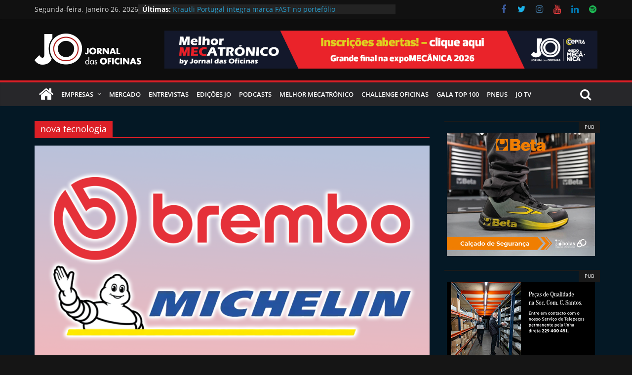

--- FILE ---
content_type: text/html; charset=UTF-8
request_url: https://jornaldasoficinas.com/pt/tag/nova-tecnologia/
body_size: 20333
content:
<!DOCTYPE html>
<html lang="pt-PT" id="html">
<head>
			<meta charset="UTF-8" />
		<meta name="viewport" content="width=device-width, initial-scale=1">
		<link rel="profile" href="http://gmpg.org/xfn/11" />
		<meta name='robots' content='index, follow, max-image-preview:large, max-snippet:-1, max-video-preview:-1' />
		<script>
			window.HTGA4 = {"debug":false,"cookie_notice_enabled":"","cookie_notice_cookie_key":"htga4_cookie_consent","cookie_notice_duration_type":"no_expiry","cookie_notice_duration_value":"365","cookie_notice_overlay_enabled":"1","should_auto_consent":true,"one_year_seconds":31536000};
		</script>
		
	<!-- This site is optimized with the Yoast SEO plugin v26.8 - https://yoast.com/product/yoast-seo-wordpress/ -->
	<title>Arquivo de nova tecnologia - Jornal das Oficinas</title>
	<link rel="canonical" href="https://jornaldasoficinas.com/pt/tag/nova-tecnologia/" />
	<meta property="og:locale" content="pt_PT" />
	<meta property="og:type" content="article" />
	<meta property="og:title" content="Arquivo de nova tecnologia - Jornal das Oficinas" />
	<meta property="og:url" content="https://jornaldasoficinas.com/pt/tag/nova-tecnologia/" />
	<meta property="og:site_name" content="Jornal das Oficinas" />
	<meta property="og:image" content="https://jornaldasoficinas.com/pt/wp-content/uploads/logoJO-Yoast.png" />
	<meta property="og:image:width" content="1200" />
	<meta property="og:image:height" content="630" />
	<meta property="og:image:type" content="image/png" />
	<meta name="twitter:card" content="summary_large_image" />
	<meta name="twitter:site" content="@jornaloficinas" />
	<script type="application/ld+json" class="yoast-schema-graph">{"@context":"https://schema.org","@graph":[{"@type":"CollectionPage","@id":"https://jornaldasoficinas.com/pt/tag/nova-tecnologia/","url":"https://jornaldasoficinas.com/pt/tag/nova-tecnologia/","name":"Arquivo de nova tecnologia - Jornal das Oficinas","isPartOf":{"@id":"https://jornaldasoficinas.com/pt/#website"},"primaryImageOfPage":{"@id":"https://jornaldasoficinas.com/pt/tag/nova-tecnologia/#primaryimage"},"image":{"@id":"https://jornaldasoficinas.com/pt/tag/nova-tecnologia/#primaryimage"},"thumbnailUrl":"https://jornaldasoficinas.com/pt/wp-content/uploads/2024/12/Brembo-e-Michelin-querem-revolucionar-os-sistemas-de-travagem.png","breadcrumb":{"@id":"https://jornaldasoficinas.com/pt/tag/nova-tecnologia/#breadcrumb"},"inLanguage":"pt-PT"},{"@type":"ImageObject","inLanguage":"pt-PT","@id":"https://jornaldasoficinas.com/pt/tag/nova-tecnologia/#primaryimage","url":"https://jornaldasoficinas.com/pt/wp-content/uploads/2024/12/Brembo-e-Michelin-querem-revolucionar-os-sistemas-de-travagem.png","contentUrl":"https://jornaldasoficinas.com/pt/wp-content/uploads/2024/12/Brembo-e-Michelin-querem-revolucionar-os-sistemas-de-travagem.png","width":1024,"height":581,"caption":"12 - Brembo e Michelin querem revolucionar os sistemas de travagem"},{"@type":"BreadcrumbList","@id":"https://jornaldasoficinas.com/pt/tag/nova-tecnologia/#breadcrumb","itemListElement":[{"@type":"ListItem","position":1,"name":"Início","item":"https://jornaldasoficinas.com/pt/"},{"@type":"ListItem","position":2,"name":"nova tecnologia"}]},{"@type":"WebSite","@id":"https://jornaldasoficinas.com/pt/#website","url":"https://jornaldasoficinas.com/pt/","name":"Jornal das Oficinas","description":"Jornal independente do Aftermarket Automóvel em Portugal","publisher":{"@id":"https://jornaldasoficinas.com/pt/#organization"},"potentialAction":[{"@type":"SearchAction","target":{"@type":"EntryPoint","urlTemplate":"https://jornaldasoficinas.com/pt/?s={search_term_string}"},"query-input":{"@type":"PropertyValueSpecification","valueRequired":true,"valueName":"search_term_string"}}],"inLanguage":"pt-PT"},{"@type":"Organization","@id":"https://jornaldasoficinas.com/pt/#organization","name":"Jornal das Oficinas","url":"https://jornaldasoficinas.com/pt/","logo":{"@type":"ImageObject","inLanguage":"pt-PT","@id":"https://jornaldasoficinas.com/pt/#/schema/logo/image/","url":"https://jornaldasoficinas.com/pt/wp-content/uploads/logoJO-para-PodcastWebinars.png","contentUrl":"https://jornaldasoficinas.com/pt/wp-content/uploads/logoJO-para-PodcastWebinars.png","width":1400,"height":1400,"caption":"Jornal das Oficinas"},"image":{"@id":"https://jornaldasoficinas.com/pt/#/schema/logo/image/"},"sameAs":["https://www.facebook.com/jornaloficinas?ref=br_tf","https://x.com/jornaloficinas","https://www.instagram.com/jornal_oficinas/","https://www.linkedin.com/company/jornal-das-oficinas/","https://www.youtube.com/channel/UCbQZBqtcvV-oSQrr7RzINGg"]}]}</script>
	<!-- / Yoast SEO plugin. -->


<link rel='dns-prefetch' href='//www.googletagmanager.com' />
<link rel="alternate" type="application/rss+xml" title="Jornal das Oficinas &raquo; Feed" href="https://jornaldasoficinas.com/pt/feed/" />
<script type="text/javascript" id="wpp-js" src="https://jornaldasoficinas.com/pt/wp-content/plugins/wordpress-popular-posts/assets/js/wpp.min.js?ver=7.3.6" data-sampling="0" data-sampling-rate="100" data-api-url="https://jornaldasoficinas.com/pt/wp-json/wordpress-popular-posts" data-post-id="0" data-token="c499da7539" data-lang="0" data-debug="0"></script>
<link rel="alternate" type="application/rss+xml" title="Feed de etiquetas Jornal das Oficinas &raquo; nova tecnologia" href="https://jornaldasoficinas.com/pt/tag/nova-tecnologia/feed/" />
<style id='wp-img-auto-sizes-contain-inline-css' type='text/css'>
img:is([sizes=auto i],[sizes^="auto," i]){contain-intrinsic-size:3000px 1500px}
/*# sourceURL=wp-img-auto-sizes-contain-inline-css */
</style>
<style id='wp-emoji-styles-inline-css' type='text/css'>

	img.wp-smiley, img.emoji {
		display: inline !important;
		border: none !important;
		box-shadow: none !important;
		height: 1em !important;
		width: 1em !important;
		margin: 0 0.07em !important;
		vertical-align: -0.1em !important;
		background: none !important;
		padding: 0 !important;
	}
/*# sourceURL=wp-emoji-styles-inline-css */
</style>
<style id='wp-block-library-inline-css' type='text/css'>
:root{--wp-block-synced-color:#7a00df;--wp-block-synced-color--rgb:122,0,223;--wp-bound-block-color:var(--wp-block-synced-color);--wp-editor-canvas-background:#ddd;--wp-admin-theme-color:#007cba;--wp-admin-theme-color--rgb:0,124,186;--wp-admin-theme-color-darker-10:#006ba1;--wp-admin-theme-color-darker-10--rgb:0,107,160.5;--wp-admin-theme-color-darker-20:#005a87;--wp-admin-theme-color-darker-20--rgb:0,90,135;--wp-admin-border-width-focus:2px}@media (min-resolution:192dpi){:root{--wp-admin-border-width-focus:1.5px}}.wp-element-button{cursor:pointer}:root .has-very-light-gray-background-color{background-color:#eee}:root .has-very-dark-gray-background-color{background-color:#313131}:root .has-very-light-gray-color{color:#eee}:root .has-very-dark-gray-color{color:#313131}:root .has-vivid-green-cyan-to-vivid-cyan-blue-gradient-background{background:linear-gradient(135deg,#00d084,#0693e3)}:root .has-purple-crush-gradient-background{background:linear-gradient(135deg,#34e2e4,#4721fb 50%,#ab1dfe)}:root .has-hazy-dawn-gradient-background{background:linear-gradient(135deg,#faaca8,#dad0ec)}:root .has-subdued-olive-gradient-background{background:linear-gradient(135deg,#fafae1,#67a671)}:root .has-atomic-cream-gradient-background{background:linear-gradient(135deg,#fdd79a,#004a59)}:root .has-nightshade-gradient-background{background:linear-gradient(135deg,#330968,#31cdcf)}:root .has-midnight-gradient-background{background:linear-gradient(135deg,#020381,#2874fc)}:root{--wp--preset--font-size--normal:16px;--wp--preset--font-size--huge:42px}.has-regular-font-size{font-size:1em}.has-larger-font-size{font-size:2.625em}.has-normal-font-size{font-size:var(--wp--preset--font-size--normal)}.has-huge-font-size{font-size:var(--wp--preset--font-size--huge)}.has-text-align-center{text-align:center}.has-text-align-left{text-align:left}.has-text-align-right{text-align:right}.has-fit-text{white-space:nowrap!important}#end-resizable-editor-section{display:none}.aligncenter{clear:both}.items-justified-left{justify-content:flex-start}.items-justified-center{justify-content:center}.items-justified-right{justify-content:flex-end}.items-justified-space-between{justify-content:space-between}.screen-reader-text{border:0;clip-path:inset(50%);height:1px;margin:-1px;overflow:hidden;padding:0;position:absolute;width:1px;word-wrap:normal!important}.screen-reader-text:focus{background-color:#ddd;clip-path:none;color:#444;display:block;font-size:1em;height:auto;left:5px;line-height:normal;padding:15px 23px 14px;text-decoration:none;top:5px;width:auto;z-index:100000}html :where(.has-border-color){border-style:solid}html :where([style*=border-top-color]){border-top-style:solid}html :where([style*=border-right-color]){border-right-style:solid}html :where([style*=border-bottom-color]){border-bottom-style:solid}html :where([style*=border-left-color]){border-left-style:solid}html :where([style*=border-width]){border-style:solid}html :where([style*=border-top-width]){border-top-style:solid}html :where([style*=border-right-width]){border-right-style:solid}html :where([style*=border-bottom-width]){border-bottom-style:solid}html :where([style*=border-left-width]){border-left-style:solid}html :where(img[class*=wp-image-]){height:auto;max-width:100%}:where(figure){margin:0 0 1em}html :where(.is-position-sticky){--wp-admin--admin-bar--position-offset:var(--wp-admin--admin-bar--height,0px)}@media screen and (max-width:600px){html :where(.is-position-sticky){--wp-admin--admin-bar--position-offset:0px}}

/*# sourceURL=wp-block-library-inline-css */
</style><style id='global-styles-inline-css' type='text/css'>
:root{--wp--preset--aspect-ratio--square: 1;--wp--preset--aspect-ratio--4-3: 4/3;--wp--preset--aspect-ratio--3-4: 3/4;--wp--preset--aspect-ratio--3-2: 3/2;--wp--preset--aspect-ratio--2-3: 2/3;--wp--preset--aspect-ratio--16-9: 16/9;--wp--preset--aspect-ratio--9-16: 9/16;--wp--preset--color--black: #000000;--wp--preset--color--cyan-bluish-gray: #abb8c3;--wp--preset--color--white: #ffffff;--wp--preset--color--pale-pink: #f78da7;--wp--preset--color--vivid-red: #cf2e2e;--wp--preset--color--luminous-vivid-orange: #ff6900;--wp--preset--color--luminous-vivid-amber: #fcb900;--wp--preset--color--light-green-cyan: #7bdcb5;--wp--preset--color--vivid-green-cyan: #00d084;--wp--preset--color--pale-cyan-blue: #8ed1fc;--wp--preset--color--vivid-cyan-blue: #0693e3;--wp--preset--color--vivid-purple: #9b51e0;--wp--preset--gradient--vivid-cyan-blue-to-vivid-purple: linear-gradient(135deg,rgb(6,147,227) 0%,rgb(155,81,224) 100%);--wp--preset--gradient--light-green-cyan-to-vivid-green-cyan: linear-gradient(135deg,rgb(122,220,180) 0%,rgb(0,208,130) 100%);--wp--preset--gradient--luminous-vivid-amber-to-luminous-vivid-orange: linear-gradient(135deg,rgb(252,185,0) 0%,rgb(255,105,0) 100%);--wp--preset--gradient--luminous-vivid-orange-to-vivid-red: linear-gradient(135deg,rgb(255,105,0) 0%,rgb(207,46,46) 100%);--wp--preset--gradient--very-light-gray-to-cyan-bluish-gray: linear-gradient(135deg,rgb(238,238,238) 0%,rgb(169,184,195) 100%);--wp--preset--gradient--cool-to-warm-spectrum: linear-gradient(135deg,rgb(74,234,220) 0%,rgb(151,120,209) 20%,rgb(207,42,186) 40%,rgb(238,44,130) 60%,rgb(251,105,98) 80%,rgb(254,248,76) 100%);--wp--preset--gradient--blush-light-purple: linear-gradient(135deg,rgb(255,206,236) 0%,rgb(152,150,240) 100%);--wp--preset--gradient--blush-bordeaux: linear-gradient(135deg,rgb(254,205,165) 0%,rgb(254,45,45) 50%,rgb(107,0,62) 100%);--wp--preset--gradient--luminous-dusk: linear-gradient(135deg,rgb(255,203,112) 0%,rgb(199,81,192) 50%,rgb(65,88,208) 100%);--wp--preset--gradient--pale-ocean: linear-gradient(135deg,rgb(255,245,203) 0%,rgb(182,227,212) 50%,rgb(51,167,181) 100%);--wp--preset--gradient--electric-grass: linear-gradient(135deg,rgb(202,248,128) 0%,rgb(113,206,126) 100%);--wp--preset--gradient--midnight: linear-gradient(135deg,rgb(2,3,129) 0%,rgb(40,116,252) 100%);--wp--preset--font-size--small: 13px;--wp--preset--font-size--medium: 20px;--wp--preset--font-size--large: 36px;--wp--preset--font-size--x-large: 42px;--wp--preset--spacing--20: 0.44rem;--wp--preset--spacing--30: 0.67rem;--wp--preset--spacing--40: 1rem;--wp--preset--spacing--50: 1.5rem;--wp--preset--spacing--60: 2.25rem;--wp--preset--spacing--70: 3.38rem;--wp--preset--spacing--80: 5.06rem;--wp--preset--shadow--natural: 6px 6px 9px rgba(0, 0, 0, 0.2);--wp--preset--shadow--deep: 12px 12px 50px rgba(0, 0, 0, 0.4);--wp--preset--shadow--sharp: 6px 6px 0px rgba(0, 0, 0, 0.2);--wp--preset--shadow--outlined: 6px 6px 0px -3px rgb(255, 255, 255), 6px 6px rgb(0, 0, 0);--wp--preset--shadow--crisp: 6px 6px 0px rgb(0, 0, 0);}:where(.is-layout-flex){gap: 0.5em;}:where(.is-layout-grid){gap: 0.5em;}body .is-layout-flex{display: flex;}.is-layout-flex{flex-wrap: wrap;align-items: center;}.is-layout-flex > :is(*, div){margin: 0;}body .is-layout-grid{display: grid;}.is-layout-grid > :is(*, div){margin: 0;}:where(.wp-block-columns.is-layout-flex){gap: 2em;}:where(.wp-block-columns.is-layout-grid){gap: 2em;}:where(.wp-block-post-template.is-layout-flex){gap: 1.25em;}:where(.wp-block-post-template.is-layout-grid){gap: 1.25em;}.has-black-color{color: var(--wp--preset--color--black) !important;}.has-cyan-bluish-gray-color{color: var(--wp--preset--color--cyan-bluish-gray) !important;}.has-white-color{color: var(--wp--preset--color--white) !important;}.has-pale-pink-color{color: var(--wp--preset--color--pale-pink) !important;}.has-vivid-red-color{color: var(--wp--preset--color--vivid-red) !important;}.has-luminous-vivid-orange-color{color: var(--wp--preset--color--luminous-vivid-orange) !important;}.has-luminous-vivid-amber-color{color: var(--wp--preset--color--luminous-vivid-amber) !important;}.has-light-green-cyan-color{color: var(--wp--preset--color--light-green-cyan) !important;}.has-vivid-green-cyan-color{color: var(--wp--preset--color--vivid-green-cyan) !important;}.has-pale-cyan-blue-color{color: var(--wp--preset--color--pale-cyan-blue) !important;}.has-vivid-cyan-blue-color{color: var(--wp--preset--color--vivid-cyan-blue) !important;}.has-vivid-purple-color{color: var(--wp--preset--color--vivid-purple) !important;}.has-black-background-color{background-color: var(--wp--preset--color--black) !important;}.has-cyan-bluish-gray-background-color{background-color: var(--wp--preset--color--cyan-bluish-gray) !important;}.has-white-background-color{background-color: var(--wp--preset--color--white) !important;}.has-pale-pink-background-color{background-color: var(--wp--preset--color--pale-pink) !important;}.has-vivid-red-background-color{background-color: var(--wp--preset--color--vivid-red) !important;}.has-luminous-vivid-orange-background-color{background-color: var(--wp--preset--color--luminous-vivid-orange) !important;}.has-luminous-vivid-amber-background-color{background-color: var(--wp--preset--color--luminous-vivid-amber) !important;}.has-light-green-cyan-background-color{background-color: var(--wp--preset--color--light-green-cyan) !important;}.has-vivid-green-cyan-background-color{background-color: var(--wp--preset--color--vivid-green-cyan) !important;}.has-pale-cyan-blue-background-color{background-color: var(--wp--preset--color--pale-cyan-blue) !important;}.has-vivid-cyan-blue-background-color{background-color: var(--wp--preset--color--vivid-cyan-blue) !important;}.has-vivid-purple-background-color{background-color: var(--wp--preset--color--vivid-purple) !important;}.has-black-border-color{border-color: var(--wp--preset--color--black) !important;}.has-cyan-bluish-gray-border-color{border-color: var(--wp--preset--color--cyan-bluish-gray) !important;}.has-white-border-color{border-color: var(--wp--preset--color--white) !important;}.has-pale-pink-border-color{border-color: var(--wp--preset--color--pale-pink) !important;}.has-vivid-red-border-color{border-color: var(--wp--preset--color--vivid-red) !important;}.has-luminous-vivid-orange-border-color{border-color: var(--wp--preset--color--luminous-vivid-orange) !important;}.has-luminous-vivid-amber-border-color{border-color: var(--wp--preset--color--luminous-vivid-amber) !important;}.has-light-green-cyan-border-color{border-color: var(--wp--preset--color--light-green-cyan) !important;}.has-vivid-green-cyan-border-color{border-color: var(--wp--preset--color--vivid-green-cyan) !important;}.has-pale-cyan-blue-border-color{border-color: var(--wp--preset--color--pale-cyan-blue) !important;}.has-vivid-cyan-blue-border-color{border-color: var(--wp--preset--color--vivid-cyan-blue) !important;}.has-vivid-purple-border-color{border-color: var(--wp--preset--color--vivid-purple) !important;}.has-vivid-cyan-blue-to-vivid-purple-gradient-background{background: var(--wp--preset--gradient--vivid-cyan-blue-to-vivid-purple) !important;}.has-light-green-cyan-to-vivid-green-cyan-gradient-background{background: var(--wp--preset--gradient--light-green-cyan-to-vivid-green-cyan) !important;}.has-luminous-vivid-amber-to-luminous-vivid-orange-gradient-background{background: var(--wp--preset--gradient--luminous-vivid-amber-to-luminous-vivid-orange) !important;}.has-luminous-vivid-orange-to-vivid-red-gradient-background{background: var(--wp--preset--gradient--luminous-vivid-orange-to-vivid-red) !important;}.has-very-light-gray-to-cyan-bluish-gray-gradient-background{background: var(--wp--preset--gradient--very-light-gray-to-cyan-bluish-gray) !important;}.has-cool-to-warm-spectrum-gradient-background{background: var(--wp--preset--gradient--cool-to-warm-spectrum) !important;}.has-blush-light-purple-gradient-background{background: var(--wp--preset--gradient--blush-light-purple) !important;}.has-blush-bordeaux-gradient-background{background: var(--wp--preset--gradient--blush-bordeaux) !important;}.has-luminous-dusk-gradient-background{background: var(--wp--preset--gradient--luminous-dusk) !important;}.has-pale-ocean-gradient-background{background: var(--wp--preset--gradient--pale-ocean) !important;}.has-electric-grass-gradient-background{background: var(--wp--preset--gradient--electric-grass) !important;}.has-midnight-gradient-background{background: var(--wp--preset--gradient--midnight) !important;}.has-small-font-size{font-size: var(--wp--preset--font-size--small) !important;}.has-medium-font-size{font-size: var(--wp--preset--font-size--medium) !important;}.has-large-font-size{font-size: var(--wp--preset--font-size--large) !important;}.has-x-large-font-size{font-size: var(--wp--preset--font-size--x-large) !important;}
/*# sourceURL=global-styles-inline-css */
</style>

<style id='classic-theme-styles-inline-css' type='text/css'>
/*! This file is auto-generated */
.wp-block-button__link{color:#fff;background-color:#32373c;border-radius:9999px;box-shadow:none;text-decoration:none;padding:calc(.667em + 2px) calc(1.333em + 2px);font-size:1.125em}.wp-block-file__button{background:#32373c;color:#fff;text-decoration:none}
/*# sourceURL=/wp-includes/css/classic-themes.min.css */
</style>
<link rel='stylesheet' id='widgetopts-styles-css' href='https://jornaldasoficinas.com/pt/wp-content/plugins/widget-options/assets/css/widget-options.css?ver=4.1.3' type='text/css' media='all' />
<link rel='stylesheet' id='wordpress-popular-posts-css-css' href='https://jornaldasoficinas.com/pt/wp-content/plugins/wordpress-popular-posts/assets/css/wpp.css?ver=7.3.6' type='text/css' media='all' />
<link rel='stylesheet' id='colormag_style-css' href='https://jornaldasoficinas.com/pt/wp-content/themes/colormag-pro/style.css?ver=6.9' type='text/css' media='all' />
<link rel='stylesheet' id='colormag_child_style-css' href='https://jornaldasoficinas.com/pt/wp-content/themes/colormag-pro-child/style.css?ver=1.0' type='text/css' media='all' />
<link rel='stylesheet' id='colormag_dark_style-css' href='https://jornaldasoficinas.com/pt/wp-content/themes/colormag-pro/dark.css?ver=3.5.1' type='text/css' media='all' />
<style id='colormag_dark_style-inline-css' type='text/css'>
.colormag-button, blockquote, button, input[type=reset], input[type=button], input[type=submit], .cm-home-icon.front_page_on, .cm-primary-nav a:hover, .cm-primary-nav ul li ul li a:hover, .cm-primary-nav ul li ul li:hover>a, .cm-primary-nav ul li.current-menu-ancestor>a, .cm-primary-nav ul li.current-menu-item ul li a:hover, .cm-primary-nav ul li.current-menu-item>a, .cm-primary-nav ul li.current_page_ancestor>a, .cm-primary-nav ul li.current_page_item>a, .cm-primary-nav ul li:hover>a, .cm-mobile-nav li a:hover, .colormag-header-classic .cm-primary-nav ul ul.sub-menu li:hover > a, .colormag-header-classic .cm-primary-nav ul ul.sub-menu li.current-menu-ancestor > a, .colormag-header-classic .cm-primary-nav ul ul.sub-menu li.current-menu-item > a, .colormag-header-clean #cm-primary-nav .cm-menu-toggle:hover, .cm-header .cm-mobile-nav li:hover > a, .cm-header .cm-mobile-nav li.current-page-ancestor > a, .cm-header .cm-mobile-nav li.current-menu-ancestor > a, .cm-header .cm-mobile-nav li.current-page-item > a, .cm-header .cm-mobile-nav li.current-menu-item > a, .cm-primary-nav ul li.focus > a, .colormag-header-classic .cm-primary-nav ul ul.sub-menu li.focus > a, .cm-mobile-nav .current-menu-item>a, .cm-mobile-nav .current_page_item>a, .colormag-header-clean .cm-mobile-nav li:hover > a, .colormag-header-clean .cm-mobile-nav li.current-page-ancestor > a, .colormag-header-clean .cm-mobile-nav li.current-menu-ancestor > a, .colormag-header-clean .cm-mobile-nav li.current-page-item > a, .colormag-header-clean .cm-mobile-nav li.current-menu-item > a, .fa.search-top:hover, .widget_featured_posts .article-content .above-entry-meta .cat-links a, .widget_call_to_action .btn--primary, .colormag-footer--classic .footer-widgets-area .widget-title span::before, .colormag-footer--classic-bordered .footer-widgets-area .widget-title span::before, .widget_featured_posts .widget-title span, .widget_featured_slider .slide-content .above-entry-meta .cat-links a, .widget_highlighted_posts .article-content .above-entry-meta .cat-links a, .category-slide-next, .category-slide-prev, .slide-next, .slide-prev, .tabbed-widget ul li, #content .wp-pagenavi .current,#content .wp-pagenavi a:hover, #secondary .widget-title span,#content .post .article-content .above-entry-meta .cat-links a, .page-header .page-title span, .entry-meta .post-format i, .format-link, .more-link, .infinite-scroll .tg-infinite-scroll, .no-more-post-text, .pagination span, .comments-area .comment-author-link span, .footer-widgets-area .widget-title span, .advertisement_above_footer .widget-title span, .error, #primary .widget-title span, .related-posts-wrapper.style-three .article-content .entry-title a:hover:before, .widget_slider_area .widget-title span, .widget_beside_slider .widget-title span, .top-full-width-sidebar .widget-title span, .wp-block-quote, .wp-block-quote.is-style-large, .wp-block-quote.has-text-align-right, .page-numbers .current{background-color:#dc1f26;}a, .colormag-header-classic .cm-primary-nav ul li.current-menu-item > a, .colormag-header-classic .cm-primary-nav ul li.current_page_item > a, .colormag-header-classic .cm-primary-nav ul li:hover > a, .colormag-header-classic .cm-primary-nav ul li.focus > a .colormag-header-classic #cm-primary-nav .fa.search-top:hover, .colormag-header-classic #cm-primary-nav.cm-mobile-nav .cm-random-post a:hover .fa-random, .colormag-header-classic #cm-primary-nav.cm-primary-nav .cm-random-post a:hover .fa-random, .colormag-header-classic .breaking-news .newsticker a:hover, .dark-skin .colormag-header-classic #cm-primary-nav.cm-primary-nav .cm-home-icon:hover .fa, .byline a:hover, .comments a:hover, .edit-link a:hover, .posted-on a:hover, .social-links:not(.cm-header-actions .social-links) i.fa:hover, .tag-links a:hover, .colormag-header-clean .social-links li:hover i.fa, .colormag-header-classic .social-links li:hover i.fa, .colormag-header-clean .breaking-news .newsticker a:hover, .widget_featured_posts .article-content .entry-title a:hover, .widget_featured_slider .slide-content .below-entry-meta .byline a:hover, .widget_featured_slider .slide-content .below-entry-meta .comments a:hover, .widget_featured_slider .slide-content .below-entry-meta .posted-on a:hover, .widget_featured_slider .slide-content .entry-title a:hover, .widget_block_picture_news.widget_featured_posts .article-content .entry-title a:hover, .widget_highlighted_posts .article-content .below-entry-meta .byline a:hover, .widget_highlighted_posts .article-content .below-entry-meta .comments a:hover, .widget_highlighted_posts .article-content .below-entry-meta .posted-on a:hover, .widget_highlighted_posts .article-content .entry-title a:hover, i.fa-arrow-up, i.fa-arrow-down, .cm-site-title a, #content .post .article-content .entry-title a:hover, .entry-meta .byline i, .entry-meta .cat-links i, .entry-meta a, .post .entry-title a:hover, .search .entry-title a:hover, .entry-meta .comments-link a:hover, .entry-meta .edit-link a:hover, .entry-meta .posted-on a:hover, .entry-meta .tag-links a:hover, .single #content .tags a:hover, .count, .next a:hover, .previous a:hover, .related-posts-main-title .fa, .single-related-posts .article-content .entry-title a:hover, .pagination a span:hover, #content .comments-area a.comment-edit-link:hover, #content .comments-area a.comment-permalink:hover, #content .comments-area article header cite a:hover, .comments-area .comment-author-link a:hover, .comment .comment-reply-link:hover, .nav-next a, .nav-previous a, #colophon .footer-menu ul li a:hover, .footer-widgets-area a:hover, a#scroll-up i, .num-404, .related-posts-wrapper-flyout .entry-title a:hover, .human-diff-time .human-diff-time-display:hover, .mzb-featured-categories .mzb-post-title a, .mzb-tab-post .mzb-post-title a, .mzb-post-list .mzb-post-title a, .mzb-featured-posts .mzb-post-title a, .mzb-featured-categories .mzb-post-title a, .colormag-header-classic #cm-primary-nav .fa:hover{color:#dc1f26;}#cm-primary-nav, .colormag-header-clean #cm-primary-nav .cm-row{border-top-color:#dc1f26;}.colormag-header-classic #cm-primary-nav, colormag-header-classic .cm-primary-nav ul ul.sub-menu li:hover, .colormag-header-classic .cm-primary-nav ul > li:hover > a, .colormag-header-classic .cm-primary-nav ul > li.current-menu-item > a, .colormag-header-classic .cm-primary-nav ul > li.current-menu-ancestor > a, .colormag-header-classic .cm-primary-nav ul ul.sub-menu li:hover, .colormag-header-classic .cm-primary-nav ul ul.sub-menu li.current-menu-ancestor, .colormag-header-classic .cm-primary-nav ul ul.sub-menu li.current-menu-item, .colormag-header-classic .cm-primary-nav ul ul.sub-menu li.focus, colormag-header-classic .cm-primary-nav ul ul.sub-menu li.current-menu-ancestor, colormag-header-classic .cm-primary-nav ul ul.sub-menu li.current-menu-item, colormag-header-classic #cm-primary-nav .cm-menu-toggle:hover, colormag-header-classic #cm-primary-nav.cm-mobile-nav .cm-menu-toggle, colormag-header-classic .cm-primary-nav ul > li:hover > a, colormag-header-classic .cm-primary-nav ul > li.current-menu-item > a, colormag-header-classic .cm-primary-nav ul > li.current-menu-ancestor > a, .colormag-header-classic .cm-primary-nav ul li.focus > a, .pagination a span:hover{border-color:#dc1f26;}.widget_featured_posts .widget-title, #secondary .widget-title, #tertiary .widget-title, .page-header .page-title, .footer-widgets-area .widget-title, .advertisement_above_footer .widget-title, #primary .widget-title, .widget_slider_area .widget-title, .widget_beside_slider .widget-title, .top-full-width-sidebar .widget-title, .colormag-header-clean--full-width #cm-primary-nav, .colormag-header-classic.colormag-header-classic--top #cm-primary-nav, .colormag-header-clean.colormag-header-clean--top #cm-primary-nav .cm-row{border-bottom-color:#dc1f26;}.cm-primary-nav ul li a{font-size:13px;}.cm-primary-nav a{padding-top:11px;padding-right:8px;padding-bottom:11px;padding-left:8px;}.cm-primary-nav ul li ul li a{font-size:13px;}.mzb-featured-posts, .mzb-social-icon, .mzb-featured-categories, .mzb-social-icons-insert{--color--light--primary:rgba(220,31,38,0.1);}body{--color--light--primary:#dc1f26;--color--primary:#dc1f26;}
/*# sourceURL=colormag_dark_style-inline-css */
</style>
<link rel='stylesheet' id='colormag-fontawesome-css' href='https://jornaldasoficinas.com/pt/wp-content/themes/colormag-pro/fontawesome/css/font-awesome.min.css?ver=3.5.1' type='text/css' media='all' />
<link rel='stylesheet' id='arve-css' href='https://jornaldasoficinas.com/pt/wp-content/plugins/advanced-responsive-video-embedder/build/main.css?ver=10.8.2' type='text/css' media='all' />
<link rel='stylesheet' id='tablepress-default-css' href='https://jornaldasoficinas.com/pt/wp-content/plugins/tablepress/css/build/default.css?ver=3.2.6' type='text/css' media='all' />
<script type="text/javascript" src="https://jornaldasoficinas.com/pt/wp-includes/js/jquery/jquery.min.js?ver=3.7.1" id="jquery-core-js"></script>
<script type="text/javascript" src="https://jornaldasoficinas.com/pt/wp-includes/js/jquery/jquery-migrate.min.js?ver=3.4.1" id="jquery-migrate-js"></script>
<script type="text/javascript" src="https://jornaldasoficinas.com/pt/wp-content/plugins/wonderplugin-gallery/engine/wonderplugingallery.js?ver=16.0.1PRO" id="wonderplugin-gallery-script-js"></script>
<script type="text/javascript" src="https://jornaldasoficinas.com/pt/wp-content/themes/colormag-pro-child/js/custom.js?ver=6.9" id="colormag_child_style-js"></script>
<script type="text/javascript" id="pushengage-sdk-init-js-after">
/* <![CDATA[ */
(function(w, d) {
				w.PushEngage = w.PushEngage || [];
				w._peq = w._peq || [];
				PushEngage.push(['init', {
					appId: '1942f6b4bc6bbb4e06f21bdd22507557'
				}]);
				var e = d.createElement('script');
				e.src = 'https://clientcdn.pushengage.com/sdks/pushengage-web-sdk.js';
				e.async = true;
				e.type = 'text/javascript';
				d.head.appendChild(e);
			  })(window, document);
//# sourceURL=pushengage-sdk-init-js-after
/* ]]> */
</script>
<link rel="https://api.w.org/" href="https://jornaldasoficinas.com/pt/wp-json/" /><link rel="alternate" title="JSON" type="application/json" href="https://jornaldasoficinas.com/pt/wp-json/wp/v2/tags/10104" /><link rel="EditURI" type="application/rsd+xml" title="RSD" href="https://jornaldasoficinas.com/pt/xmlrpc.php?rsd" />
<meta name="generator" content="WordPress 6.9" />

<!-- This site is using AdRotate Professional v5.26.2 to display their advertisements - https://ajdg.solutions/ -->
<!-- AdRotate CSS -->
<style type="text/css" media="screen">
	.g { margin:0px; padding:0px; overflow:hidden; line-height:1; zoom:1; }
	.g img { height:auto; }
	.g-col { position:relative; float:left; }
	.g-col:first-child { margin-left: 0; }
	.g-col:last-child { margin-right: 0; }
	.g-wall { display:block; position:fixed; left:0; top:0; width:100%; height:100%; z-index:-1; }
	.woocommerce-page .g, .bbpress-wrapper .g { margin: 20px auto; clear:both; }
	.g-4 { margin:0px 0px 0px 0px; width:100%; max-width:730px; height:100%; max-height:100px; }
	.g-13 { margin:0px 0px 0px 0px; width:100%; max-width:300px; height:100%; max-height:250px; }
	.g-14 { margin:0px 0px 0px 0px; width:100%; max-width:300px; height:100%; max-height:250px; }
	.g-15 { margin:0px 0px 0px 0px; width:100%; max-width:300px; height:100%; max-height:300px; }
	.g-16 { margin:0px 0px 0px 0px; width:100%; max-width:300px; height:100%; max-height:250px; }
	.g-17 { margin:0px 0px 0px 0px; width:100%; max-width:1140px; height:100%; max-height:120px; }
	.g-18 { margin:0px 0px 0px 0px; width:100%; max-width:648px; height:100%; max-height:120px; }
	.g-19 { margin:0px 0px 0px 0px; width:100%; max-width:1140px; height:100%; max-height:120px; }
	.g-20 { margin:0px 0px 0px 0px; width:100%; max-width:800px; height:100%; max-height:120px; }
	.g-21 { margin:0px 0px 0px 0px; width:100%; max-width:800px; height:100%; max-height:100px; }
	.g-22 { margin:0px 0px 0px 0px; width:100%; max-width:730px; height:100%; max-height:100px; }
	@media only screen and (max-width: 480px) {
		.g-col, .g-dyn, .g-single { width:100%; margin-left:0; margin-right:0; }
		.woocommerce-page .g, .bbpress-wrapper .g { margin: 10px auto; }
	}
</style>
<!-- /AdRotate CSS -->

<script async src="https://pagead2.googlesyndication.com/pagead/js/adsbygoogle.js?client=ca-pub-7192209644285537"
     crossorigin="anonymous"></script>

<script>readMoreArgs = []</script><script type="text/javascript">
				EXPM_VERSION=3.55;EXPM_AJAX_URL='https://jornaldasoficinas.com/pt/wp-admin/admin-ajax.php';
			function yrmAddEvent(element, eventName, fn) {
				if (element.addEventListener)
					element.addEventListener(eventName, fn, false);
				else if (element.attachEvent)
					element.attachEvent('on' + eventName, fn);
			}
			</script><meta name="generator" content="Site Kit by Google 1.170.0" />		<!-- Global site tag (gtag.js) - added by HT Easy Ga4 -->
		<script>
			window.dataLayer = window.dataLayer || [];
			function gtag() { dataLayer.push(arguments); }

			// Default: deny all tracking
			gtag('consent', 'default', {
				'ad_storage': 'denied',
				'analytics_storage': 'denied',
				'ad_user_data': 'denied',
				'ad_personalization': 'denied'
			});

			// Load gtag script early; update permissions after consent
			(function() {
				const script = document.createElement('script');
				script.async = true;
				script.src = `https://www.googletagmanager.com/gtag/js?id=G-N2NVD70MW5`;
				document.head.appendChild(script);
			})();

			gtag('js', new Date());
			gtag('config', 'G-N2NVD70MW5');
		</script>
	            <style id="wpp-loading-animation-styles">@-webkit-keyframes bgslide{from{background-position-x:0}to{background-position-x:-200%}}@keyframes bgslide{from{background-position-x:0}to{background-position-x:-200%}}.wpp-widget-block-placeholder,.wpp-shortcode-placeholder{margin:0 auto;width:60px;height:3px;background:#dd3737;background:linear-gradient(90deg,#dd3737 0%,#571313 10%,#dd3737 100%);background-size:200% auto;border-radius:3px;-webkit-animation:bgslide 1s infinite linear;animation:bgslide 1s infinite linear}</style>
            <!-- Analytics by WP Statistics - https://wp-statistics.com -->
<link rel="icon" href="https://jornaldasoficinas.com/pt/wp-content/uploads/favicon.ico" sizes="32x32" />
<link rel="icon" href="https://jornaldasoficinas.com/pt/wp-content/uploads/favicon.ico" sizes="192x192" />
<link rel="apple-touch-icon" href="https://jornaldasoficinas.com/pt/wp-content/uploads/favicon.ico" />
<meta name="msapplication-TileImage" content="https://jornaldasoficinas.com/pt/wp-content/uploads/favicon.ico" />
		<style type="text/css" id="wp-custom-css">
			.main-navigation a {
    padding: 12px 11px;
}
.yrm-cntent-2 {color: #cccccc;}
.newsticker {
    max-width: 560px;
    overflow: hidden;
    margin-left: 4px;
    height: 20px;
	}
.widget_featured_slider .slide-content {
background: rgb(0, 0, 0); /* Fallback color */
  background: rgba(0, 0, 0, 0.5); /* Black background with 0.5 opacity */
  padding-top:5px;      
	padding-left: 20px;
	opacity: 1.0;
}
/*.multimedia .widget-title {
border-bottom-color: #DC1F26 !important;
}
.multimedia .widget-title span {
background-color: #DC1F26 !important;
}/*
/*#secondary .widget.pub .widget-title span {
		background-color:#939598;
}
#secondary .widget.pub .widget-title {
	border-bottom-color: #939598;
}*/
#secondary .widget.pub1 .widget-title span {
	background-color:#1A1A1A;
	float:right;
	margin-right:-5px;
	text-transform: uppercase;
}
#secondary .widget.pub1 .widget-title {
	border-bottom-color: #1A1A1A;
	font-size: 10px;
}
#secondary .widget.textovideo {
	font-size: 14px;
	margin-top: -35px;
	}
#primary .widget.pub2 .widget-title {
    border-bottom: px solid #f0f;
    font-size: 18px;
    margin-bottom: 15px;
    padding-bottom: 0;
}
#primary .widget.pub2 .widget-title span {
	background-color:#1A1A1A;
	float:right;
	margin-right:-10px;
	text-transform: uppercase;
	}
#primary .widget.pub2 .widget-title {
	border-bottom-color: #1A1A1A;
	font-size: 10px;
}
.eventos-mrg-btm {
	margin-bottom: 40px;
}
.eventos-mrg-btm .article-content {
	margin-left: -15px;
	margin-right:-15px;
}
.eventos-mrg-btm .article-content {
	margin-left: -15px;
	margin-right:-15px;
}
.color-mag-mrg-btm, 
.color-mag-mrg-btm .first-post, .color-mag-mrg-btm .first-post .entry-content p {
	margin-bottom:0 !important;
}
.multimedia-link .fitvids-video .widget-title a {
	text-decoration: none !important; 
}
.post .at-above-post.addthis_tool {
	padding-bottom:20px;
}
/*.foot-sidebar-two-upper-img img {
    height: 74px;
}*/
.page-id-20386 .entry-header {
	display:none;
}
.page-id-18162 .entry-header {
	display:none;
}
.beside-slider-highlighted-text .article-content {
    background: rgb(0, 0, 0);
    background: rgba(0, 0, 0, 0.5);
    opacity: 1.0;
}
#secondary .widget {
	margin-bottom: 10px;
}
#secondary .widget.multimedia-link, 
.custom-content-mrg-btm {
	margin-bottom:30px;
}

.slider-img-rectangle figure {
	position:relative;
	width:150px;
	height:85px;
}
.slider-img-rectangle img {
	position:absolute;
	bottom:0;
	right:0;
	object-fit:cover;
	height:85px;
}
.bottom-article-margin {
	margin-top:50px;
	}
#primary .widget.bottom-article-margin .widget-title span {
	background-color:#1A1A1A;
	float:right;
	margin-right:-10px;
	text-transform: uppercase;
}
#primary .widget.bottom-article-margin .widget-title {
	border-bottom-color: #1A1A1A;
	font-size: 10px;
}
blockquote p, .wp-block-quote p, .wp-block-quote.is-style-large p, .wp-block-quote.has-text-align-right p {
    font-size: 16px;
    font-family: "Open Sans", serif;
    line-height: 1.4;
    position: relative;
    padding-top: 0;
    padding-left: 15px;
  	max-width: 400px;
}
blockquote {
	background-color:transparent!important;
		max-width: 400px;
	float:left;
	padding-bottom: 0px;
	margin-bottom: 0px;
}
.maislidas li {
	margin-top:-10px;
	font-size: 15px;
}
.maislidas {
	font-size:12px;
}
.wpp-post-title {
	color: #fff;
}
.maislidas h2 {
	font-size:18px;
	background:#dc1f26;
	padding: 9px;
	margin-bottom: 20px;
}
.newsletters {
	margin-top:-20px;
}
@media screen and (max-width: 800px) {
.site-header .date-in-header, 
.site-header .breaking-news, 
.site-header .social-links, 
.site-header div#header-left-section, 
.site-header div#header-right-section {
	padding-bottom: 10px;
}
	#secondary .widget.pub1 .widget-title {
		text-align: right;
    margin-bottom: 0;
	}
	#secondary .widget.pub1 .widget-title span {
		float:none;
	}
	.pub1 {
    margin-bottom: 40px !important;
}
	.widget_featured_posts .first-post, #secondary .widget {
		margin-bottom:10px;
	}
	#secondary .widget.textovideo {
	font-size: 14px;
	margin-top: -30px;
}
	.bottom-article-margin {
	margin-top:0px;
	}
#primary .widget.bottom-article-margin .widget-title span {
	background-color:#1A1A1A;
	float:right;
	margin-right:-10px;
	text-transform: uppercase;
}
#primary .widget.bottom-article-margin .widget-title {
	border-bottom-color: #1A1A1A;
	font-size: 10px;
}
#secondary .widget.pub1 .widget-title {
    max-width: 310px;
    margin: 0 auto !important;
}
	.newsletters {
	margin-top:0px;
}
    }

h2.widget-title a.view-all-link:hover,
h2.widget-title a.view-all-link:focus {
	text-decoration: none !important;
}
#header-text-nav-container .news-bar, #header-text-nav-container .main-navigation, #header-text-nav-container .news-bar .social-links ul,  .footer-widgets-wrapper, .main-navigation li {
  background-color:#041825 !important;
}

div#header-text-nav-container, div#main {
    background-color: #062134 !important;
}
.dark-skin #page, .dark-skin #header-text-nav-container, .dark-skin .news-bar, .dark-skin #main, .dark-skin #secondary .widget {
    background-color: #041825 !important;
}
/*NOVO */
#colophon .tg-upper-footer-widgets .pub3 {
    background-color: #041825;
    border-radius: 0px;
    border: 1px solid rgba(0, 0, 0, 0.1);
    padding: 0px;
}
#colophon .tg-upper-footer-widgets .pub3 .widget-title span {
	background-color:#1A1A1A;
	float:right;
	margin-right:-5px;
	text-transform: uppercase;
}
#colophon .tg-upper-footer-widgets .pub3 .widget-title {
	border-bottom-color: #1A1A1A;
	font-size: 10px;
}
.footer-full-width-sidebar.inner-wrap .pub3 .widget-title {
border-bottom-color: #1A1A1A;
font-size: 10px;
}
.footer-full-width-sidebar.inner-wrap .pub3 .widget-title span {
background-color:#1A1A1A;
float:right;
margin-top: -5px;
text-transform: uppercase;
}
@media screen and (max-width: 700px) {
.footer-full-width-sidebar.inner-wrap .pub3 {
display: none;
}
}
@media screen and (max-width: 700px) {
div.top-full-width-sidebar.inner-wrap.clearfix  {
display: none;
}
}
div.top-full-width-sidebar.inner-wrap.clearfix .pub3 .widget-title {
border-bottom-color: #1A1A1A;
font-size: 10px;
	
}
div.top-full-width-sidebar.inner-wrap.clearfix .pub3 .widget-title span {
background-color:#1A1A1A;
float:right;
margin-top: -5px;
text-transform: uppercase;
}
.pubpag .widget-title span {
background-color: #1A1A1A!important;
float: right;
margin-top: -5px;
text-transform: uppercase;
font-size: 10px;
}
.pubpag .widget-title{
border-bottom-color: #1A1A1A!important;
font-size: 10px;
}
.pubtopbanner .widget-title span {
background-color: #1A1A1A!important;
float: right;
margin-top: -5px;
text-transform: uppercase;
font-size: 10px;
}
.pubtopbanner .widget-title{
border-bottom-color: #1A1A1A!important;
font-size: 10px;
}
@media screen and (max-width: 700px) {
.beside-slider-highlighted-text {
display: none;
}
}
@media screen and (min-width: 0px) and (max-width: 720px) {
.breaking-news {
    display:none;
}
	@media screen and (min-width: 0px) and (max-width: 720px) {
.widget_beside_slider {
    display:none;
}
	}
	@media screen and (max-width: 700px) {
.below-entry-meta	{
display: none;
}
	@media screen and (max-width: 700px) {
.above-entry-meta  {
display: none;
}		</style>
		</head>

<body class="archive tag tag-nova-tecnologia tag-10104 custom-background wp-custom-logo wp-embed-responsive wp-theme-colormag-pro wp-child-theme-colormag-pro-child locale-pt-pt  wide dark-skin">

		<div id="page" class="hfeed site">
				<a class="skip-link screen-reader-text" href="#main">Skip to content</a>
				<header id="cm-masthead" class="cm-header">
				<div id="cm-header-container">
		
				<div class="cm-header-bar">
					<div class="cm-container ">
						<div class="cm-row">
							<div class="cm-header-bar__one">
									
		<div class="date-in-header">
			Segunda-feira, Janeiro 26, 2026		</div>

		
		<div class="breaking-news">
			<strong class="breaking-news-latest">
				Últimas:			</strong>

			<ul class="newsticker">
									<li>
						<a href="https://jornaldasoficinas.com/pt/krautli-portugal-integra-marca-fast-no-portefolio/" title="Krautli Portugal integra marca FAST no portefólio">
							Krautli Portugal integra marca FAST no portefólio						</a>
					</li>
									<li>
						<a href="https://jornaldasoficinas.com/pt/isto-nao-e-um-curso-e-uma-experiencia-de-transformacao-ucp-de-lisboa/" title="“Isto não é um curso &#8211; é uma experiência de transformação!”, UCP">
							“Isto não é um curso &#8211; é uma experiência de transformação!”, UCP						</a>
					</li>
									<li>
						<a href="https://jornaldasoficinas.com/pt/acap-dpai-lanca-programa-executivos-pos-venda-no-porto/" title="ACAP/DPAI lança programa Executivos Pós-Venda no Porto">
							ACAP/DPAI lança programa Executivos Pós-Venda no Porto						</a>
					</li>
									<li>
						<a href="https://jornaldasoficinas.com/pt/x-action-crescer-com-estrategia/" title="X-ACTION: Crescer com Estratégia!">
							X-ACTION: Crescer com Estratégia!						</a>
					</li>
									<li>
						<a href="https://jornaldasoficinas.com/pt/rentabilizar-a-oficina-negocio-sustentavel-e-lucrativo/" title="Rentabilizar a oficina: Negócio Sustentável e Lucrativo!">
							Rentabilizar a oficina: Negócio Sustentável e Lucrativo!						</a>
					</li>
							</ul>
		</div>

										</div>

								<div class="cm-header-bar__two">
									
		<div class="social-links">
			<ul>
				<li><a href="https://www.facebook.com/jornaloficinas" target="_blank"><i class="fa fa-facebook"></i></a></li><li><a href="https://twitter.com/jornaloficinas" target="_blank"><i class="fa fa-twitter"></i></a></li><li><a href="https://www.instagram.com/jornal_oficinas" target="_blank"><i class="fa fa-instagram"></i></a></li><li><a href="https://www.youtube.com/channel/UCbQZBqtcvV-oSQrr7RzINGg" target="_blank"><i class="fa fa-youtube"></i></a></li><li><a href="https://www.linkedin.com/company/jornal-das-oficinas/" target="_blank"><i class="fa fa-linkedin"></i></a></li><li><a href="https://open.spotify.com/show/13DNyQwlwV6DDew6tQy4YH?si=9a9ff58dd5ec4d10" target="_blank"><i class="fa fa-spotify" style="color:#1db954"></i></a></li>			</ul>
		</div><!-- .social-links -->
										</div>
							</div>
						</div>
				</div>

				
		<div id="cm-header-1" class="cm-header-1">
			<div class="cm-container">
				<div class="cm-row">

					<div class="cm-header-col-1">
													<div id="cm-site-branding" class="cm-site-branding">
								<a href="https://jornaldasoficinas.com/pt/" class="custom-logo-link" rel="home"><img width="216" height="70" src="https://jornaldasoficinas.com/pt/wp-content/uploads/logojo/logo2.png" class="custom-logo" alt="logojo - logo2" decoding="async" srcset="" sizes="(max-width: 216px) 100vw, 216px" /></a>							</div><!-- #cm-site-branding -->
							
						<div id="cm-site-info" class="screen-reader-text">
															<h3 class="cm-site-title">
									<a href="https://jornaldasoficinas.com/pt/" title="Jornal das Oficinas" rel="home">Jornal das Oficinas</a>
								</h3>
							
															<p class="cm-site-description">
									Jornal independente do Aftermarket Automóvel em Portugal								</p><!-- .cm-site-description -->
													</div><!-- #cm-site-info -->
					</div><!-- .cm-header-col-1 -->

					<div class="cm-header-col-2">
													<div id="header-right-sidebar" class="clearfix">
								<aside id="5eec791072b07-281" class="widget 5eec791072b07 clearfix"><div class="a-single a-275"><center><a class="gofollow" data-track="Mjc1LDAsNjA=" href="https://www.apcomunicacao.com/melhor-mecatronico" target="_blank"><img src="https://jornaldasoficinas.com/pt/wp-content/uploads/banners/MMecatronico_Up_banner-01.jpg" width="1140" height="100" /></a></center></div></aside>							</div>
												</div><!-- .cm-header-col-2 -->

				</div>
			</div>
		</div>

		
			<div id="cm-header-2" class="cm-header-2">
				<nav id="cm-primary-nav" class="cm-primary-nav">
					<div class="cm-container">
						<div class="cm-row">
							
								<div class="cm-home-icon">
									<a href="https://jornaldasoficinas.com/pt/"
									title="Jornal das Oficinas"
									>
										<i class="fa fa-home"></i>
									</a>
								</div>
							
															<div class="cm-header-actions">
																			<div class="cm-top-search">
											<i class="fa fa-search search-top"></i>
											<div class="search-form-top">
												
<form action="https://jornaldasoficinas.com/pt/" class="search-form searchform clearfix" method="get" role="search">

	<div class="search-wrap">
		<input type="search"
		       class="s field"
		       name="s"
		       value=""
		       placeholder="Search"
		/>

		<button class="search-icon" type="submit"></button>
	</div>

</form><!-- .searchform -->
											</div>
										</div>
																	</div>
							
							<p class="cm-menu-toggle"></p>
							<div class="cm-menu-primary-container"><ul id="menu-secondary-menu" class="menu"><li id="menu-item-787" class="menu-item menu-item-type-taxonomy menu-item-object-category menu-item-has-children menu-item-787"><a target="_blank" href="https://jornaldasoficinas.com/pt/category/empresas/">Empresas</a>
<ul class="sub-menu">
	<li id="menu-item-70936" class="menu-item menu-item-type-taxonomy menu-item-object-category menu-item-70936"><a target="_blank" href="https://jornaldasoficinas.com/pt/category/equipamentos/">Equipamentos</a></li>
	<li id="menu-item-71066" class="menu-item menu-item-type-taxonomy menu-item-object-category menu-item-71066"><a target="_blank" href="https://jornaldasoficinas.com/pt/category/repintura/">Repintura</a></li>
	<li id="menu-item-71156" class="menu-item menu-item-type-taxonomy menu-item-object-category menu-item-71156"><a target="_blank" href="https://jornaldasoficinas.com/pt/category/pesados/">Pesados</a></li>
</ul>
</li>
<li id="menu-item-789" class="menu-item menu-item-type-taxonomy menu-item-object-category menu-item-789"><a target="_blank" href="https://jornaldasoficinas.com/pt/category/mercado/">Mercado</a></li>
<li id="menu-item-791" class="menu-item menu-item-type-taxonomy menu-item-object-category menu-item-791"><a target="_blank" href="https://jornaldasoficinas.com/pt/category/entrevistas/">Entrevistas</a></li>
<li id="menu-item-71372" class="menu-item menu-item-type-taxonomy menu-item-object-category menu-item-71372"><a target="_blank" href="https://jornaldasoficinas.com/pt/category/edicoes-jo/">Edições JO</a></li>
<li id="menu-item-71416" class="menu-item menu-item-type-taxonomy menu-item-object-category menu-item-71416"><a target="_blank" href="https://jornaldasoficinas.com/pt/category/podcasts/">Podcasts</a></li>
<li id="menu-item-71414" class="menu-item menu-item-type-taxonomy menu-item-object-category menu-item-71414"><a target="_blank" href="https://jornaldasoficinas.com/pt/category/melhor-mecatronico/">Melhor Mecatrónico</a></li>
<li id="menu-item-69435" class="menu-item menu-item-type-taxonomy menu-item-object-category menu-item-69435"><a target="_blank" href="https://jornaldasoficinas.com/pt/category/challenge-oficinas/">Challenge Oficinas</a></li>
<li id="menu-item-69436" class="menu-item menu-item-type-taxonomy menu-item-object-category menu-item-69436"><a target="_blank" href="https://jornaldasoficinas.com/pt/category/gala-top-100/">Gala Top 100</a></li>
<li id="menu-item-71650" class="menu-item menu-item-type-custom menu-item-object-custom menu-item-71650"><a target="_blank" href="https://revistadospneus.com/pt/">Pneus</a></li>
<li id="menu-item-5619" class="menu-item menu-item-type-custom menu-item-object-custom menu-item-5619"><a target="_blank" href="http://multimedia.jornaldasoficinas.com/">JO TV</a></li>
</ul></div>
						</div>
					</div>
				</nav>
			</div>

					</div><!-- #cm-header-container -->
				</header><!-- #cm-masthead -->
				<div id="main" class="clearfix">
				<div class="inner-wrap clearfix">
		

	<div id="primary">
		<div id="content" class="clearfix">
			
		<header class="page-header">
			
				<h1 class="page-title">
					<span>
						nova tecnologia					</span>
				</h1>
						</header><!-- .page-header -->

		
								<div class="article-container ">
					
<article id="post-95396"
	class=" post-95396 post type-post status-publish format-standard has-post-thumbnail hentry category-empresas tag-brembo tag-inteligencia-artificial tag-maior-seguranca tag-michelin tag-nova-tecnologia tag-parceria tag-sensify tag-sistemas-de-travagem"	>
	
				<div class="featured-image">
				<a href="https://jornaldasoficinas.com/pt/brembo-e-michelin-querem-revolucionar-os-sistemas-de-travagem/" title="Brembo e Michelin querem revolucionar os sistemas de travagem">
					<img width="800" height="445" src="https://jornaldasoficinas.com/pt/wp-content/uploads/2024/12/Brembo-e-Michelin-querem-revolucionar-os-sistemas-de-travagem-800x445.png" class="attachment-colormag-featured-image size-colormag-featured-image wp-post-image" alt="12 - Brembo e Michelin querem revolucionar os sistemas de travagem" decoding="async" fetchpriority="high" />				</a>
							</div>

			
	<div class="article-content clearfix">
		<div class="above-entry-meta"><span class="cat-links"><a href="https://jornaldasoficinas.com/pt/category/empresas/" style="background:#1a7ebc" rel="category tag">Empresas</a>&nbsp;</span></div>
		<header class="entry-header">
			<h2 class="entry-title">
				<a href="https://jornaldasoficinas.com/pt/brembo-e-michelin-querem-revolucionar-os-sistemas-de-travagem/" title="Brembo e Michelin querem revolucionar os sistemas de travagem">
				Brembo e Michelin querem revolucionar os sistemas de travagem				</a>
			</h2>
		</header>

		<div class="below-entry-meta "><span class="posted-on"><a href="https://jornaldasoficinas.com/pt/brembo-e-michelin-querem-revolucionar-os-sistemas-de-travagem/" title="8:00 am" rel="bookmark"><i class="fa fa-calendar-o"></i> <time class="entry-date published" datetime="2024-12-13T08:00:10+00:00">Dezembro 13, 2024</time><time class="updated" datetime="2024-12-12T17:55:39+00:00">Dezembro 12, 2024</time></a></span>		<span class="byline">
			<span class="author vcard">
				<i class="fa fa-user"></i>
				<a class="url fn n"
				href="https://jornaldasoficinas.com/pt/author/joredacao/"
				title="Redação JO"
				>
					Redação JO				</a>
			</span>
		</span>

		<span class="post-views"><i class="fa fa-eye"></i><span class="total-views">941 Views</span></span><span class="tag-links"><i class="fa fa-tags"></i><a href="https://jornaldasoficinas.com/pt/tag/brembo/" rel="tag">Brembo</a>, <a href="https://jornaldasoficinas.com/pt/tag/inteligencia-artificial/" rel="tag">Inteligência artificial</a>, <a href="https://jornaldasoficinas.com/pt/tag/maior-seguranca/" rel="tag">maior segurança</a>, <a href="https://jornaldasoficinas.com/pt/tag/michelin/" rel="tag">Michelin</a>, <a href="https://jornaldasoficinas.com/pt/tag/nova-tecnologia/" rel="tag">nova tecnologia</a>, <a href="https://jornaldasoficinas.com/pt/tag/parceria/" rel="tag">Parceria</a>, <a href="https://jornaldasoficinas.com/pt/tag/sensify/" rel="tag">SENSIFY</a>, <a href="https://jornaldasoficinas.com/pt/tag/sistemas-de-travagem/" rel="tag">Sistemas de travagem</a></span>
			<span class="reading-time">
				<span class="eta"></span> 2 min read			</span>

			</div>
		<div
			class="entry-content clearfix">
							A <a href="https://www.brembo.com/" target="_blank" rel="noopener">Brembo</a> e a <a href="https://www.michelin.pt/" target="_blank" rel="noopener">Michelin</a> uniram o seu know how para criar&hellip;
									</div>
	</div>


	</article>

<article id="post-91752"
	class=" post-91752 post type-post status-publish format-standard has-post-thumbnail hentry category-empresas tag-bate-chapa tag-camauto tag-centrocor tag-melhoria-das-eficiencias tag-mercado-portugues tag-nova-tecnologia tag-oficinas"	>
	
				<div class="featured-image">
				<a href="https://jornaldasoficinas.com/pt/centrocor-e-camauto-lancam-nova-tecnologia-para-bate-chapa/" title="Centrocor e CAMAUTO lançam nova tecnologia para bate-chapa">
					<img width="800" height="445" src="https://jornaldasoficinas.com/pt/wp-content/uploads/2024/09/Centrocor-e-CAMAUTO-lancam-nova-tecnologia-para-bate-chapa-800x445.png" class="attachment-colormag-featured-image size-colormag-featured-image wp-post-image" alt="09 - Centrocor e CAMAUTO lancam nova tecnologia para bate chapa" decoding="async" />				</a>
							</div>

			
	<div class="article-content clearfix">
		<div class="above-entry-meta"><span class="cat-links"><a href="https://jornaldasoficinas.com/pt/category/empresas/" style="background:#1a7ebc" rel="category tag">Empresas</a>&nbsp;</span></div>
		<header class="entry-header">
			<h2 class="entry-title">
				<a href="https://jornaldasoficinas.com/pt/centrocor-e-camauto-lancam-nova-tecnologia-para-bate-chapa/" title="Centrocor e CAMAUTO lançam nova tecnologia para bate-chapa">
				Centrocor e CAMAUTO lançam nova tecnologia para bate-chapa				</a>
			</h2>
		</header>

		<div class="below-entry-meta "><span class="posted-on"><a href="https://jornaldasoficinas.com/pt/centrocor-e-camauto-lancam-nova-tecnologia-para-bate-chapa/" title="2:00 pm" rel="bookmark"><i class="fa fa-calendar-o"></i> <time class="entry-date published" datetime="2024-09-27T14:00:22+01:00">Setembro 27, 2024</time><time class="updated" datetime="2024-09-26T15:55:51+01:00">Setembro 26, 2024</time></a></span>		<span class="byline">
			<span class="author vcard">
				<i class="fa fa-user"></i>
				<a class="url fn n"
				href="https://jornaldasoficinas.com/pt/author/joredacao/"
				title="Redação JO"
				>
					Redação JO				</a>
			</span>
		</span>

		<span class="post-views"><i class="fa fa-eye"></i><span class="total-views">1111 Views</span></span><span class="tag-links"><i class="fa fa-tags"></i><a href="https://jornaldasoficinas.com/pt/tag/bate-chapa/" rel="tag">bate-chapa</a>, <a href="https://jornaldasoficinas.com/pt/tag/camauto/" rel="tag">CAMAUTO</a>, <a href="https://jornaldasoficinas.com/pt/tag/centrocor/" rel="tag">Centrocor</a>, <a href="https://jornaldasoficinas.com/pt/tag/melhoria-das-eficiencias/" rel="tag">melhoria das eficiências</a>, <a href="https://jornaldasoficinas.com/pt/tag/mercado-portugues/" rel="tag">Mercado Português</a>, <a href="https://jornaldasoficinas.com/pt/tag/nova-tecnologia/" rel="tag">nova tecnologia</a>, <a href="https://jornaldasoficinas.com/pt/tag/oficinas/" rel="tag">Oficinas</a></span>
			<span class="reading-time">
				<span class="eta"></span> 1 min read			</span>

			</div>
		<div
			class="entry-content clearfix">
							A <a href="https://centrocor.pt/" target="_blank" rel="noopener">Centrocor</a> acaba de anunciar uma parceria com a <a href="https://camautopro.com/en/" target="_blank" rel="noopener">CAMAUTO</a>, trazendo&hellip;
									</div>
	</div>


	</article>

<article id="post-88884"
	class=" post-88884 post type-post status-publish format-standard has-post-thumbnail hentry category-empresas tag-akzonobel tag-baterias tag-nova-tecnologia tag-protecao-eletrica tag-resicoat tag-revestimentos-em-po tag-veiculos-eletricos"	>
	
				<div class="featured-image">
				<a href="https://jornaldasoficinas.com/pt/akzonobel-apresenta-nova-tecnologia-para-baterias-ve/" title="AkzoNobel apresenta nova tecnologia para baterias VE">
					<img width="800" height="445" src="https://jornaldasoficinas.com/pt/wp-content/uploads/2024/07/AkzoNobel-apresenta-nova-tecnologia-para-baterias-de-VE-800x445.jpg" class="attachment-colormag-featured-image size-colormag-featured-image wp-post-image" alt="07 - AkzoNobel apresenta nova tecnologia para baterias de VE" decoding="async" loading="lazy" />				</a>
							</div>

			
	<div class="article-content clearfix">
		<div class="above-entry-meta"><span class="cat-links"><a href="https://jornaldasoficinas.com/pt/category/empresas/" style="background:#1a7ebc" rel="category tag">Empresas</a>&nbsp;</span></div>
		<header class="entry-header">
			<h2 class="entry-title">
				<a href="https://jornaldasoficinas.com/pt/akzonobel-apresenta-nova-tecnologia-para-baterias-ve/" title="AkzoNobel apresenta nova tecnologia para baterias VE">
				AkzoNobel apresenta nova tecnologia para baterias VE				</a>
			</h2>
		</header>

		<div class="below-entry-meta "><span class="posted-on"><a href="https://jornaldasoficinas.com/pt/akzonobel-apresenta-nova-tecnologia-para-baterias-ve/" title="12:30 pm" rel="bookmark"><i class="fa fa-calendar-o"></i> <time class="entry-date published" datetime="2024-08-01T12:30:05+01:00">Agosto 1, 2024</time><time class="updated" datetime="2024-07-30T14:22:44+01:00">Julho 30, 2024</time></a></span>		<span class="byline">
			<span class="author vcard">
				<i class="fa fa-user"></i>
				<a class="url fn n"
				href="https://jornaldasoficinas.com/pt/author/joredacao/"
				title="Redação JO"
				>
					Redação JO				</a>
			</span>
		</span>

		<span class="post-views"><i class="fa fa-eye"></i><span class="total-views">1026 Views</span></span><span class="tag-links"><i class="fa fa-tags"></i><a href="https://jornaldasoficinas.com/pt/tag/akzonobel/" rel="tag">AkzoNobel</a>, <a href="https://jornaldasoficinas.com/pt/tag/baterias/" rel="tag">Baterias</a>, <a href="https://jornaldasoficinas.com/pt/tag/nova-tecnologia/" rel="tag">nova tecnologia</a>, <a href="https://jornaldasoficinas.com/pt/tag/protecao-eletrica/" rel="tag">proteção elétrica</a>, <a href="https://jornaldasoficinas.com/pt/tag/resicoat/" rel="tag">Resicoat</a>, <a href="https://jornaldasoficinas.com/pt/tag/revestimentos-em-po/" rel="tag">revestimentos em pó</a>, <a href="https://jornaldasoficinas.com/pt/tag/veiculos-eletricos/" rel="tag">Veículos elétricos</a></span>
			<span class="reading-time">
				<span class="eta"></span> 2 min read			</span>

			</div>
		<div
			class="entry-content clearfix">
							A inovadora tecnologia de revestimentos em pó que proporciona uma proteção elétrica&hellip;
									</div>
	</div>


	</article>
				</div> <!-- /.article-container -->

						</div><!-- #content -->

			</div><!-- #primary -->


<div id="secondary">	
	
<aside id="5eec791072b07-296" class="pub1 widget 5eec791072b07 clearfix"><h3 class="widget-title"><span>pub</span></h3><div class="a-single a-283"><center><a class="gofollow" data-track="MjgzLDAsNjA=" href="https://www.bolas.pt/pt/marcas/beta_896.html " target="_blank"><img src="https://jornaldasoficinas.com/pt/wp-content/uploads/banners/MREC-Beta-Janeiro26-JOok.jpg" / width="300" height="250"></a></center></div></aside><aside id="5eec791072b07-306" class="pub1 widget 5eec791072b07 clearfix"><h3 class="widget-title"><span>Pub</span></h3><div class="a-single a-188"><center><a class="gofollow" data-track="MTg4LDAsNjA=" href="https://www.soccsantos.pt/pecas-e-lubrificantes" target="_blank"><img src="https://jornaldasoficinas.com/pt/wp-content/uploads/banners/SOCComACSantos300-Banner.jpg" /></a></center></div></aside><aside id="5eec791072b07-323" class="pub1 widget 5eec791072b07 clearfix"><h3 class="widget-title"><span>PUB</span></h3><div class="a-single a-286"><center><a class="gofollow" data-track="Mjg2LDAsNjA=" href="https://ad.doubleclick.net/ddm/trackclk/N4868.5882669JORNALDASOFICINAS/B35083962.438704382;dc_trk_aid=631651080;dc_trk_cid=248997678;dc_lat=;dc_rdid=;tag_for_child_directed_treatment=;tfua=;gdpr=${GDPR};gdpr_consent=${GDPR_CONSENT_755};ltd=;dc_tdv=1"><img src="https://jornaldasoficinas.com/pt/wp-content/uploads/banners/MOEVE-300x250_Ligeiros.png"><IMG SRC="https://ad.doubleclick.net/ddm/trackimp/N4868.5882669JORNALDASOFICINAS/B35083962.438704382;dc_trk_aid=631651080;dc_trk_cid=248997678;ord=[timestamp];dc_lat=;dc_rdid=;tag_for_child_directed_treatment=;tfua=;gdpr=${GDPR};gdpr_consent=${GDPR_CONSENT_755};ltd=;dc_tdv=1?" attributionsrc BORDER="0" HEIGHT="1" WIDTH="1" ALT="Advertisement"></a></center></div></aside><aside id="5eec791072b07-284" class="pub1 widget 5eec791072b07 clearfix"><h3 class="widget-title"><span>pub</span></h3><div class="a-single a-281"><center><a class="gofollow" data-track="MjgxLDAsNjA=" href="https://portugalbateriaservico.pt/" target="_blank"><img src="https://jornaldasoficinas.com/pt/wp-content/uploads/banners/PBS-Mrec_pbs-2.jpg" / width="300" height="250"></a></center></div></aside><aside id="5eec791072b07-320" class="pub1 widget 5eec791072b07 clearfix"><h3 class="widget-title"><span>PUB</span></h3><div class="a-single a-34"><center><a href="https://www.valeoservice.pt/pt-pt/veiculo-de-passageiros/sistemas-de-transmissao-veiculo-de-passageiros" target="_blank"><img src="https://jornaldasoficinas.com/pt/wp-content/uploads/banners/ValeoPT-Banner-DDC-300x250px-1.jpg" / width="300" height="250"></a></center></div></aside><aside id="5eec791072b07-326" class="pub1 widget 5eec791072b07 clearfix"><h3 class="widget-title"><span>PUB</span></h3><div class="a-single a-287"><center><a class="gofollow" data-track="Mjg3LDAsNjA=" href="https://sjosepneus.com/pt/" target="_blank"><img src="https://jornaldasoficinas.com/pt/wp-content/uploads/banners/sjose-bkt-JO-PT-VF-range-GIF-M-REC-SITE-BANNER-NEWSLETTER-300x250px-SAN-JOSE-60.gif" /></a></center></div></aside>	
</div>

		</div><!-- .inner-wrap -->
				</div><!-- #main -->
				<footer id="colophon" class="clearfix  ">
		




<div class="footer-widgets-wrapper">


	<div class="inner-wrap">


		<div class="footer-widgets-area clearfix">


		    
				

					<div class="tg-upper-footer-widgets clearfix">


						<div class="footer_upper_widget_area tg-one-third">


							<aside id="colormag_featured_posts_small_thumbnails-11" class="widget widget_featured_posts widget_featured_posts_small_thumbnails widget_featured_meta clearfix">
		<h3 class="widget-title" ><span >Melhor Mecatrónico</span><a href="https://jornaldasoficinas.com/pt/category/melhor-mecatronico/" class="view-all-link">Ver todos</a></h3>		<div class="following-post">
			
				<div class="single-article clearfix">
					<figure><a href="https://jornaldasoficinas.com/pt/inscricoes-abertas-para-a-competicao-melhor-mecatronico-2026/" title="Inscrições abertas para a Competição Melhor Mecatrónico 2026"><img width="130" height="90" src="https://jornaldasoficinas.com/pt/wp-content/uploads/2025/09/Melhor_mecatronico-130x90.jpg" class="attachment-colormag-featured-post-small size-colormag-featured-post-small wp-post-image" alt="09 - Melhor_mecatronico" title="Inscrições abertas para a Competição Melhor Mecatrónico 2026" decoding="async" loading="lazy" srcset="https://jornaldasoficinas.com/pt/wp-content/uploads/2025/09/Melhor_mecatronico-130x90.jpg 130w, https://jornaldasoficinas.com/pt/wp-content/uploads/2025/09/Melhor_mecatronico-392x272.jpg 392w" sizes="auto, (max-width: 130px) 100vw, 130px" /></a></figure>
					<div class="article-content">
						<div class="above-entry-meta"><span class="cat-links"><a href="https://jornaldasoficinas.com/pt/category/melhor-mecatronico/"  rel="category tag">Melhor Mecatrónico</a>&nbsp;<a href="https://jornaldasoficinas.com/pt/category/mercado/" style="background:#095394" rel="category tag">Mercado</a>&nbsp;</span></div><h3 class="entry-title">			<a href="https://jornaldasoficinas.com/pt/inscricoes-abertas-para-a-competicao-melhor-mecatronico-2026/" title="Inscrições abertas para a Competição Melhor Mecatrónico 2026">
			Inscrições abertas para a Competição Melhor Mecatrónico 2026			</a>
		</h3><div class="below-entry-meta "><span class="posted-on"><a href="https://jornaldasoficinas.com/pt/inscricoes-abertas-para-a-competicao-melhor-mecatronico-2026/" title="8:30 pm" rel="bookmark"><i class="fa fa-calendar-o"></i> <time class="entry-date published" datetime="2025-09-14T20:30:52+01:00">Setembro 14, 2025</time><time class="updated" datetime="2025-09-14T21:10:48+01:00">Setembro 14, 2025</time></a></span>		<span class="byline">
			<span class="author vcard">
				<i class="fa fa-user"></i>
				<a class="url fn n"
				href="https://jornaldasoficinas.com/pt/author/joredacao/"
				title="Redação JO"
				>
					Redação JO				</a>
			</span>
		</span>

		
			<span class="reading-time">
				<span class="eta"></span> 1 min read			</span>

			</div>					</div>
				</div>

				
				<div class="single-article clearfix">
					<figure><a href="https://jornaldasoficinas.com/pt/melhor-mecatronico-2024-final-da-competicao/" title="Melhor Mecatrónico 2024 &#8211; Final da Competição!"><img width="130" height="90" src="https://jornaldasoficinas.com/pt/wp-content/uploads/2025/03/Melhor-Macatronico-2024-130x90.png" class="attachment-colormag-featured-post-small size-colormag-featured-post-small wp-post-image" alt="03 - Melhor Macatronico 2024" title="Melhor Mecatrónico 2024 &#8211; Final da Competição!" decoding="async" loading="lazy" srcset="https://jornaldasoficinas.com/pt/wp-content/uploads/2025/03/Melhor-Macatronico-2024-130x90.png 130w, https://jornaldasoficinas.com/pt/wp-content/uploads/2025/03/Melhor-Macatronico-2024-392x272.png 392w" sizes="auto, (max-width: 130px) 100vw, 130px" /></a></figure>
					<div class="article-content">
						<div class="above-entry-meta"><span class="cat-links"><a href="https://jornaldasoficinas.com/pt/category/empresas/" style="background:#1a7ebc" rel="category tag">Empresas</a>&nbsp;<a href="https://jornaldasoficinas.com/pt/category/expomecanica/"  rel="category tag">expoMECÂNICA</a>&nbsp;<a href="https://jornaldasoficinas.com/pt/category/melhor-mecatronico/"  rel="category tag">Melhor Mecatrónico</a>&nbsp;</span></div><h3 class="entry-title">			<a href="https://jornaldasoficinas.com/pt/melhor-mecatronico-2024-final-da-competicao/" title="Melhor Mecatrónico 2024 &#8211; Final da Competição!">
			Melhor Mecatrónico 2024 &#8211; Final da Competição!			</a>
		</h3><div class="below-entry-meta "><span class="posted-on"><a href="https://jornaldasoficinas.com/pt/melhor-mecatronico-2024-final-da-competicao/" title="10:00 am" rel="bookmark"><i class="fa fa-calendar-o"></i> <time class="entry-date published" datetime="2024-11-30T10:00:04+00:00">Novembro 30, 2024</time><time class="updated" datetime="2025-03-21T11:24:54+00:00">Março 21, 2025</time></a></span>		<span class="byline">
			<span class="author vcard">
				<i class="fa fa-user"></i>
				<a class="url fn n"
				href="https://jornaldasoficinas.com/pt/author/joredacao/"
				title="Redação JO"
				>
					Redação JO				</a>
			</span>
		</span>

		
			<span class="reading-time">
				<span class="eta"></span> 0 min read			</span>

			</div>					</div>
				</div>

				
				<div class="single-article clearfix">
					<figure><a href="https://jornaldasoficinas.com/pt/skf-estes-eventos-aproximam-nos-das-oficinas/" title="SKF: &#8220;Estes eventos aproximam-nos das oficinas&#8221;"><img width="130" height="90" src="https://jornaldasoficinas.com/pt/wp-content/uploads/2024/11/SKFYT-130x90.png" class="attachment-colormag-featured-post-small size-colormag-featured-post-small wp-post-image" alt="11 - SKFYT" title="SKF: &#8220;Estes eventos aproximam-nos das oficinas&#8221;" decoding="async" loading="lazy" srcset="https://jornaldasoficinas.com/pt/wp-content/uploads/2024/11/SKFYT-130x90.png 130w, https://jornaldasoficinas.com/pt/wp-content/uploads/2024/11/SKFYT-392x272.png 392w" sizes="auto, (max-width: 130px) 100vw, 130px" /></a></figure>
					<div class="article-content">
						<div class="above-entry-meta"><span class="cat-links"><a href="https://jornaldasoficinas.com/pt/category/empresas/" style="background:#1a7ebc" rel="category tag">Empresas</a>&nbsp;<a href="https://jornaldasoficinas.com/pt/category/expomecanica/"  rel="category tag">expoMECÂNICA</a>&nbsp;<a href="https://jornaldasoficinas.com/pt/category/melhor-mecatronico/"  rel="category tag">Melhor Mecatrónico</a>&nbsp;</span></div><h3 class="entry-title">			<a href="https://jornaldasoficinas.com/pt/skf-estes-eventos-aproximam-nos-das-oficinas/" title="SKF: &#8220;Estes eventos aproximam-nos das oficinas&#8221;">
			SKF: &#8220;Estes eventos aproximam-nos das oficinas&#8221;			</a>
		</h3><div class="below-entry-meta "><span class="posted-on"><a href="https://jornaldasoficinas.com/pt/skf-estes-eventos-aproximam-nos-das-oficinas/" title="6:00 pm" rel="bookmark"><i class="fa fa-calendar-o"></i> <time class="entry-date published" datetime="2024-11-29T18:00:10+00:00">Novembro 29, 2024</time><time class="updated" datetime="2024-11-29T18:02:47+00:00">Novembro 29, 2024</time></a></span>		<span class="byline">
			<span class="author vcard">
				<i class="fa fa-user"></i>
				<a class="url fn n"
				href="https://jornaldasoficinas.com/pt/author/joredacao/"
				title="Redação JO"
				>
					Redação JO				</a>
			</span>
		</span>

		
			<span class="reading-time">
				<span class="eta"></span> 0 min read			</span>

			</div>					</div>
				</div>

						</div>
		
		</aside>

						</div>


						<div class="footer_upper_widget_area tg-one-third">


							<aside id="colormag_featured_posts_small_thumbnails-3" class="widget widget_featured_posts widget_featured_posts_small_thumbnails widget_featured_meta clearfix">
		<h3 class="widget-title" ><span >Challenge Oficinas</span><a href="https://jornaldasoficinas.com/pt/category/challenge-oficinas/" class="view-all-link">Ver todos</a></h3>		<div class="following-post">
			
				<div class="single-article clearfix">
					<figure><a href="https://jornaldasoficinas.com/pt/auto-repair-go-e-a-vencedora-do-challenge-oficinas-2025/" title="Auto Repair &#038; Go é a vencedora do Challenge Oficinas 2025"><img width="130" height="90" src="https://jornaldasoficinas.com/pt/wp-content/uploads/2025/05/auto-Rec-Oficial-Service-130x90.jpeg" class="attachment-colormag-featured-post-small size-colormag-featured-post-small wp-post-image" alt="05 - auto Rec Oficial Service" title="Auto Repair &#038; Go é a vencedora do Challenge Oficinas 2025" decoding="async" loading="lazy" srcset="https://jornaldasoficinas.com/pt/wp-content/uploads/2025/05/auto-Rec-Oficial-Service-130x90.jpeg 130w, https://jornaldasoficinas.com/pt/wp-content/uploads/2025/05/auto-Rec-Oficial-Service-392x272.jpeg 392w" sizes="auto, (max-width: 130px) 100vw, 130px" /></a></figure>
					<div class="article-content">
						<div class="above-entry-meta"><span class="cat-links"><a href="https://jornaldasoficinas.com/pt/category/challenge-oficinas/"  rel="category tag">Challenge Oficinas</a>&nbsp;</span></div><h3 class="entry-title">			<a href="https://jornaldasoficinas.com/pt/auto-repair-go-e-a-vencedora-do-challenge-oficinas-2025/" title="Auto Repair &#038; Go é a vencedora do Challenge Oficinas 2025">
			Auto Repair &#038; Go é a vencedora do Challenge Oficinas 2025			</a>
		</h3><div class="below-entry-meta "><span class="posted-on"><a href="https://jornaldasoficinas.com/pt/auto-repair-go-e-a-vencedora-do-challenge-oficinas-2025/" title="12:30 pm" rel="bookmark"><i class="fa fa-calendar-o"></i> <time class="entry-date published" datetime="2025-05-18T12:30:17+01:00">Maio 18, 2025</time><time class="updated" datetime="2025-05-23T18:08:42+01:00">Maio 23, 2025</time></a></span>		<span class="byline">
			<span class="author vcard">
				<i class="fa fa-user"></i>
				<a class="url fn n"
				href="https://jornaldasoficinas.com/pt/author/joredacao/"
				title="Redação JO"
				>
					Redação JO				</a>
			</span>
		</span>

		
			<span class="reading-time">
				<span class="eta"></span> 1 min read			</span>

			</div>					</div>
				</div>

				
				<div class="single-article clearfix">
					<figure><a href="https://jornaldasoficinas.com/pt/selecionadas-as-oficinas-finalistas-do-challenge-oficinas-2025/" title="Selecionadas as oficinas finalistas do Challenge Oficinas 2025"><img width="130" height="90" src="https://jornaldasoficinas.com/pt/wp-content/uploads/2025/05/Selecionadas-as-oficinas-finalistas-do-Challenge-Oficinas-2025-130x90.jpg" class="attachment-colormag-featured-post-small size-colormag-featured-post-small wp-post-image" alt="05 - Selecionadas as oficinas finalistas do Challenge Oficinas 2025" title="Selecionadas as oficinas finalistas do Challenge Oficinas 2025" decoding="async" loading="lazy" srcset="https://jornaldasoficinas.com/pt/wp-content/uploads/2025/05/Selecionadas-as-oficinas-finalistas-do-Challenge-Oficinas-2025-130x90.jpg 130w, https://jornaldasoficinas.com/pt/wp-content/uploads/2025/05/Selecionadas-as-oficinas-finalistas-do-Challenge-Oficinas-2025-392x272.jpg 392w" sizes="auto, (max-width: 130px) 100vw, 130px" /></a></figure>
					<div class="article-content">
						<div class="above-entry-meta"><span class="cat-links"><a href="https://jornaldasoficinas.com/pt/category/challenge-oficinas/"  rel="category tag">Challenge Oficinas</a>&nbsp;</span></div><h3 class="entry-title">			<a href="https://jornaldasoficinas.com/pt/selecionadas-as-oficinas-finalistas-do-challenge-oficinas-2025/" title="Selecionadas as oficinas finalistas do Challenge Oficinas 2025">
			Selecionadas as oficinas finalistas do Challenge Oficinas 2025			</a>
		</h3><div class="below-entry-meta "><span class="posted-on"><a href="https://jornaldasoficinas.com/pt/selecionadas-as-oficinas-finalistas-do-challenge-oficinas-2025/" title="7:00 pm" rel="bookmark"><i class="fa fa-calendar-o"></i> <time class="entry-date published" datetime="2025-05-07T19:00:37+01:00">Maio 7, 2025</time><time class="updated" datetime="2025-05-07T19:00:00+01:00">Maio 7, 2025</time></a></span>		<span class="byline">
			<span class="author vcard">
				<i class="fa fa-user"></i>
				<a class="url fn n"
				href="https://jornaldasoficinas.com/pt/author/joredacao/"
				title="Redação JO"
				>
					Redação JO				</a>
			</span>
		</span>

		
			<span class="reading-time">
				<span class="eta"></span> 1 min read			</span>

			</div>					</div>
				</div>

				
				<div class="single-article clearfix">
					<figure><a href="https://jornaldasoficinas.com/pt/faltam-dois-dias-para-o-fim-das-inscricoes-do-challenge-oficinas-2025/" title="Faltam dois dias para o fim das inscrições do Challenge Oficinas 2025"><img width="130" height="90" src="https://jornaldasoficinas.com/pt/wp-content/uploads/challenge-Oficinas-site-130x90.jpg" class="attachment-colormag-featured-post-small size-colormag-featured-post-small wp-post-image" alt="challenge Oficinas site" title="Faltam dois dias para o fim das inscrições do Challenge Oficinas 2025" decoding="async" loading="lazy" srcset="https://jornaldasoficinas.com/pt/wp-content/uploads/challenge-Oficinas-site-130x90.jpg 130w, https://jornaldasoficinas.com/pt/wp-content/uploads/challenge-Oficinas-site-392x272.jpg 392w" sizes="auto, (max-width: 130px) 100vw, 130px" /></a></figure>
					<div class="article-content">
						<div class="above-entry-meta"><span class="cat-links"><a href="https://jornaldasoficinas.com/pt/category/challenge-oficinas/"  rel="category tag">Challenge Oficinas</a>&nbsp;<a href="https://jornaldasoficinas.com/pt/category/empresas/" style="background:#1a7ebc" rel="category tag">Empresas</a>&nbsp;</span></div><h3 class="entry-title">			<a href="https://jornaldasoficinas.com/pt/faltam-dois-dias-para-o-fim-das-inscricoes-do-challenge-oficinas-2025/" title="Faltam dois dias para o fim das inscrições do Challenge Oficinas 2025">
			Faltam dois dias para o fim das inscrições do Challenge Oficinas 2025			</a>
		</h3><div class="below-entry-meta "><span class="posted-on"><a href="https://jornaldasoficinas.com/pt/faltam-dois-dias-para-o-fim-das-inscricoes-do-challenge-oficinas-2025/" title="10:00 am" rel="bookmark"><i class="fa fa-calendar-o"></i> <time class="entry-date published" datetime="2025-03-20T10:00:45+00:00">Março 20, 2025</time><time class="updated" datetime="2025-03-20T15:02:21+00:00">Março 20, 2025</time></a></span>		<span class="byline">
			<span class="author vcard">
				<i class="fa fa-user"></i>
				<a class="url fn n"
				href="https://jornaldasoficinas.com/pt/author/joredacao/"
				title="Redação JO"
				>
					Redação JO				</a>
			</span>
		</span>

		
			<span class="reading-time">
				<span class="eta"></span> 1 min read			</span>

			</div>					</div>
				</div>

						</div>
		
		</aside>

						</div>


						<div class="footer_upper_widget_area tg-one-third tg-one-third-last">


							<aside id="colormag_featured_posts_small_thumbnails-10" class="widget widget_featured_posts widget_featured_posts_small_thumbnails widget_featured_meta clearfix">
		<h3 class="widget-title" style="border-bottom-color:rgb(219,32,38);"><span style="background-color:rgb(219,32,38);">Gala TOP 100</span><a href="https://jornaldasoficinas.com/pt/category/gala-top-100/" class="view-all-link">Ver todos</a></h3>		<div class="following-post">
			
				<div class="single-article clearfix">
					<figure><a href="https://jornaldasoficinas.com/pt/meat-doria-a-gala-top100-e-um-evento-chave-do-setor/" title="Meat &#038; Doria: “A Gala Top100 é um evento chave do setor”"><img width="130" height="90" src="https://jornaldasoficinas.com/pt/wp-content/uploads/2025/11/Meat-Doria-130x90.png" class="attachment-colormag-featured-post-small size-colormag-featured-post-small wp-post-image" alt="11 - Meat Doria" title="Meat &#038; Doria: “A Gala Top100 é um evento chave do setor”" decoding="async" loading="lazy" srcset="https://jornaldasoficinas.com/pt/wp-content/uploads/2025/11/Meat-Doria-130x90.png 130w, https://jornaldasoficinas.com/pt/wp-content/uploads/2025/11/Meat-Doria-392x272.png 392w" sizes="auto, (max-width: 130px) 100vw, 130px" /></a></figure>
					<div class="article-content">
						<div class="above-entry-meta"><span class="cat-links"><a href="https://jornaldasoficinas.com/pt/category/empresas/" style="background:#1a7ebc" rel="category tag">Empresas</a>&nbsp;<a href="https://jornaldasoficinas.com/pt/category/gala-top-100/" style="background:rgb(219,32,38)" rel="category tag">Gala Top 100</a>&nbsp;</span></div><h3 class="entry-title">			<a href="https://jornaldasoficinas.com/pt/meat-doria-a-gala-top100-e-um-evento-chave-do-setor/" title="Meat &#038; Doria: “A Gala Top100 é um evento chave do setor”">
			Meat &#038; Doria: “A Gala Top100 é um evento chave do setor”			</a>
		</h3><div class="below-entry-meta "><span class="posted-on"><a href="https://jornaldasoficinas.com/pt/meat-doria-a-gala-top100-e-um-evento-chave-do-setor/" title="1:00 pm" rel="bookmark"><i class="fa fa-calendar-o"></i> <time class="entry-date published" datetime="2025-11-28T13:00:50+00:00">Novembro 28, 2025</time><time class="updated" datetime="2025-11-27T16:11:59+00:00">Novembro 27, 2025</time></a></span>		<span class="byline">
			<span class="author vcard">
				<i class="fa fa-user"></i>
				<a class="url fn n"
				href="https://jornaldasoficinas.com/pt/author/joredacao/"
				title="Redação JO"
				>
					Redação JO				</a>
			</span>
		</span>

		
			<span class="reading-time">
				<span class="eta"></span> 0 min read			</span>

			</div>					</div>
				</div>

				
				<div class="single-article clearfix">
					<figure><a href="https://jornaldasoficinas.com/pt/brembo-continuem-a-desenvolver-o-trabalho-fantastico-que-tem-desenvolvido/" title="Brembo: “Continuem a desenvolver o trabalho fantástico que têm desenvolvido”"><img width="130" height="90" src="https://jornaldasoficinas.com/pt/wp-content/uploads/2025/11/Brembo-130x90.png" class="attachment-colormag-featured-post-small size-colormag-featured-post-small wp-post-image" alt="11 - Brembo" title="Brembo: “Continuem a desenvolver o trabalho fantástico que têm desenvolvido”" decoding="async" loading="lazy" srcset="https://jornaldasoficinas.com/pt/wp-content/uploads/2025/11/Brembo-130x90.png 130w, https://jornaldasoficinas.com/pt/wp-content/uploads/2025/11/Brembo-392x272.png 392w" sizes="auto, (max-width: 130px) 100vw, 130px" /></a></figure>
					<div class="article-content">
						<div class="above-entry-meta"><span class="cat-links"><a href="https://jornaldasoficinas.com/pt/category/empresas/" style="background:#1a7ebc" rel="category tag">Empresas</a>&nbsp;<a href="https://jornaldasoficinas.com/pt/category/gala-top-100/" style="background:rgb(219,32,38)" rel="category tag">Gala Top 100</a>&nbsp;</span></div><h3 class="entry-title">			<a href="https://jornaldasoficinas.com/pt/brembo-continuem-a-desenvolver-o-trabalho-fantastico-que-tem-desenvolvido/" title="Brembo: “Continuem a desenvolver o trabalho fantástico que têm desenvolvido”">
			Brembo: “Continuem a desenvolver o trabalho fantástico que têm desenvolvido”			</a>
		</h3><div class="below-entry-meta "><span class="posted-on"><a href="https://jornaldasoficinas.com/pt/brembo-continuem-a-desenvolver-o-trabalho-fantastico-que-tem-desenvolvido/" title="1:00 pm" rel="bookmark"><i class="fa fa-calendar-o"></i> <time class="entry-date published" datetime="2025-11-27T13:00:02+00:00">Novembro 27, 2025</time><time class="updated" datetime="2025-11-27T12:36:38+00:00">Novembro 27, 2025</time></a></span>		<span class="byline">
			<span class="author vcard">
				<i class="fa fa-user"></i>
				<a class="url fn n"
				href="https://jornaldasoficinas.com/pt/author/joredacao/"
				title="Redação JO"
				>
					Redação JO				</a>
			</span>
		</span>

		
			<span class="reading-time">
				<span class="eta"></span> 0 min read			</span>

			</div>					</div>
				</div>

				
				<div class="single-article clearfix">
					<figure><a href="https://jornaldasoficinas.com/pt/osram-este-evento-e-alem-fronteiras/" title="OSRAM: &#8220;Este evento é além fronteiras&#8221;"><img width="130" height="90" src="https://jornaldasoficinas.com/pt/wp-content/uploads/2025/11/Osram-130x90.png" class="attachment-colormag-featured-post-small size-colormag-featured-post-small wp-post-image" alt="11 - Osram" title="OSRAM: &#8220;Este evento é além fronteiras&#8221;" decoding="async" loading="lazy" srcset="https://jornaldasoficinas.com/pt/wp-content/uploads/2025/11/Osram-130x90.png 130w, https://jornaldasoficinas.com/pt/wp-content/uploads/2025/11/Osram-392x272.png 392w" sizes="auto, (max-width: 130px) 100vw, 130px" /></a></figure>
					<div class="article-content">
						<div class="above-entry-meta"><span class="cat-links"><a href="https://jornaldasoficinas.com/pt/category/empresas/" style="background:#1a7ebc" rel="category tag">Empresas</a>&nbsp;<a href="https://jornaldasoficinas.com/pt/category/gala-top-100/" style="background:rgb(219,32,38)" rel="category tag">Gala Top 100</a>&nbsp;</span></div><h3 class="entry-title">			<a href="https://jornaldasoficinas.com/pt/osram-este-evento-e-alem-fronteiras/" title="OSRAM: &#8220;Este evento é além fronteiras&#8221;">
			OSRAM: &#8220;Este evento é além fronteiras&#8221;			</a>
		</h3><div class="below-entry-meta "><span class="posted-on"><a href="https://jornaldasoficinas.com/pt/osram-este-evento-e-alem-fronteiras/" title="1:00 pm" rel="bookmark"><i class="fa fa-calendar-o"></i> <time class="entry-date published" datetime="2025-11-26T13:00:25+00:00">Novembro 26, 2025</time><time class="updated" datetime="2025-11-26T10:23:42+00:00">Novembro 26, 2025</time></a></span>		<span class="byline">
			<span class="author vcard">
				<i class="fa fa-user"></i>
				<a class="url fn n"
				href="https://jornaldasoficinas.com/pt/author/joredacao/"
				title="Redação JO"
				>
					Redação JO				</a>
			</span>
		</span>

		
			<span class="reading-time">
				<span class="eta"></span> 0 min read			</span>

			</div>					</div>
				</div>

						</div>
		
		</aside>

						</div>


					</div>

				

			




			<div class="tg-footer-main-widget">


				<div class="tg-first-footer-widget">


					<aside id="text-2" class="widget widget_text clearfix">			<div class="textwidget"><h3>Jornal das Oficinas</h3>
<p>O Jornal das Oficinas é uma publicação independente dedicada à manutenção e reparação de veículos ligeiros e pesados, que tem como principal objetivo assegurar ao leitor o direito a ser informado com verdade, rigor e isenção acerca de todos os temas relacionados com o aftermarket.</p>
<p>O Jornal das Oficinas segue a orientação definida, nos termos da Lei de Imprensa, pelo seu diretor e por este Estatuto Editorial, tendo como limites os princípios consagrados na Constituição.</p>
</div>
		</aside>

				</div>


			</div>





			<div class="tg-footer-other-widgets">


				<div class="tg-second-footer-widget">


					<aside id="custom_html-38" class="widget_text widget widget_custom_html clearfix"><h3 class="widget-title"><span>AP Comunicação</span></h3><div class="textwidget custom-html-widget"><a href="https://www.apcomunicacao.com/quem-somos" target="_blank">Sobre nós</a><br>
<a href="https://jornaldasoficinas.com/pt/politica-de-privacidade/" target="_blank">Política de Privacidade</a><br>
<a href="https://jornaldasoficinas.com/pt/estatuto-editorial">Estatuto Editorial</a><br>
<a href="https://www.apcomunicacao.com/contato" target="_blank">Contacto</a><br>
<a href="https://www.apcomunicacao.com/" target="_blank">Publicidade</a><br>
<a href="https://jornaldasoficinas.com/pt/assinaturas/">Assinaturas</a><br>
<a href="https://www.yumpu.com/user/apcomunicacao"  target="_blank">Arquivo de Publicações</a><br></div></aside>

				</div>


				<div class="tg-third-footer-widget">


					<aside id="custom_html-39" class="widget_text widget widget_custom_html clearfix"><h3 class="widget-title"><span>Publicações</span></h3><div class="textwidget custom-html-widget"><a href="https://www.apcomunicacao.com/" target="_blank">Jornal das Oficinas</a><br>
<a href="https://www.apcomunicacao.com/" target="_blank">Revista dos Pneus</a><br>
<a href="https://www.apcomunicacao.com/" target="_blank">Revista TOP 100 Distribuidores</a><br>
<a href="https://www.apcomunicacao.com/" target="_blank">Revista TOP 100 Oficinas</a><br></div></aside>

				</div>


				<div class="tg-fourth-footer-widget">


					<aside id="custom_html-40" class="widget_text widget widget_custom_html clearfix"><h3 class="widget-title"><span>Eventos</span></h3><div class="textwidget custom-html-widget"><a href="https://www.apcomunicacao.com/" target="_blank">Gala TOP 100</a><br>
<a href="https://www.apcomunicacao.com/" target="_blank">Melhor Mecatrónico</a><br>
<a href="https://www.apcomunicacao.com/" target="_blank">Challenge Oficinas</a><br>
<a href="https://www.apcomunicacao.com/" target="_blank">Aftermarket Summit</a><br></div></aside><aside id="custom_html-44" class="widget_text widget widget_custom_html clearfix"><h3 class="widget-title"><span>Newsletters</span></h3><div class="textwidget custom-html-widget"><a href="https://jornaldasoficinas.com/pt/subscricao-newsletter/" target="_blank">Subscreva a nossa Newsletter</a> 
<br><br>
<a href="https://jornaldasoficinas.com/pt/newsletters-english-subscription/" target="_blank">Subscribe our Newsletter</a> 
</div></aside>

				</div>


			</div>





			<div class="footer-full-width-sidebar inner-wrap clearfix">


				

			</div>


		</div>


	</div>


</div>


		<div class="footer-socket-wrapper clearfix">
			<div class="inner-wrap">
				<div class="footer-socket-area">
		
		<div class="footer-socket-right-section">
			
		<div class="social-links">
			<ul>
				<li><a href="https://www.facebook.com/jornaloficinas" target="_blank"><i class="fa fa-facebook"></i></a></li><li><a href="https://twitter.com/jornaloficinas" target="_blank"><i class="fa fa-twitter"></i></a></li><li><a href="https://www.instagram.com/jornal_oficinas" target="_blank"><i class="fa fa-instagram"></i></a></li><li><a href="https://www.youtube.com/channel/UCbQZBqtcvV-oSQrr7RzINGg" target="_blank"><i class="fa fa-youtube"></i></a></li><li><a href="https://www.linkedin.com/company/jornal-das-oficinas/" target="_blank"><i class="fa fa-linkedin"></i></a></li><li><a href="https://open.spotify.com/show/13DNyQwlwV6DDew6tQy4YH?si=9a9ff58dd5ec4d10" target="_blank"><i class="fa fa-spotify" style="color:#1db954"></i></a></li>			</ul>
		</div><!-- .social-links -->
		
			<nav class="footer-menu clearfix">
							</nav>
		</div>

				<div class="footer-socket-left-section">
			<div class="copyright"><p>Copyright © 2026 <a href="https://jornaldasoficinas.com/pt/" title="Jornal das Oficinas" ><span>Jornal das Oficinas</span></a>. All rights reserved.<br /><br /></p></div>		</div>
				</div><!-- .footer-socket-area -->
					</div><!-- .inner-wrap -->
		</div><!-- .footer-socket-wrapper -->
				</footer><!-- #colophon -->
					<a href="#cm-masthead" id="scroll-up"><i class="fa fa-chevron-up"></i></a>
					</div><!-- #page -->
		<script type="speculationrules">
{"prefetch":[{"source":"document","where":{"and":[{"href_matches":"/pt/*"},{"not":{"href_matches":["/pt/wp-*.php","/pt/wp-admin/*","/pt/wp-content/uploads/*","/pt/wp-content/*","/pt/wp-content/plugins/*","/pt/wp-content/themes/colormag-pro-child/*","/pt/wp-content/themes/colormag-pro/*","/pt/*\\?(.+)"]}},{"not":{"selector_matches":"a[rel~=\"nofollow\"]"}},{"not":{"selector_matches":".no-prefetch, .no-prefetch a"}}]},"eagerness":"conservative"}]}
</script>
        <script type="text/javascript">
            function getQueryStringValue(key) {
                return decodeURIComponent(window.location.search.replace(new RegExp("^(?:.*[&\\?]" + encodeURIComponent(key).replace(/[\.\+\*]/g, "\\$&") + "(?:\\=([^&]*))?)?.*$", "i"), "$1"));
            }
                    </script>
    		<script>
			const DEBUG = window.HTGA4 && window.HTGA4.debug;
			
			window.htga4_update_consent = function(consent) {
				gtag('consent', 'update', {
					'ad_storage': consent === 'yes' ? 'granted' : 'denied',
					'analytics_storage': consent === 'yes' ? 'granted' : 'denied',
					'ad_user_data': consent === 'yes' ? 'granted' : 'denied',
					'ad_personalization': consent === 'yes' ? 'granted' : 'denied'
				});
				
				// Dispatch custom event for consent changes
				if (consent === 'yes') {
					window.dispatchEvent(new CustomEvent('htga4_consent_granted'));
				}
			};

			// Helper function to get cookie value
			function getCookie(name) {
				const value = `; ${document.cookie}`;
				const parts = value.split(`; ${name}=`);
				if (parts.length === 2) return parts.pop().split(';').shift();
				return null;
			}

			function log(...args) {
				if (DEBUG) console.log(...args);
			}

			function initConsentFlow() {
				log("Starting consent flow");

				// Check if HTGA4 config is available
				if (typeof window.HTGA4 === 'undefined') {
					log("HTGA4 config not available");
					return;
				}

				// If user should get automatic consent (notice disabled or non-EU user with EU-only setting)
				if (window.HTGA4.should_auto_consent) {
					log("Auto consent granted → always track");
					if (typeof window.htga4_update_consent === 'function') {
						window.htga4_update_consent('yes');
					}
					return;
				}

				// Check if user has already given consent
				const storedConsent = getCookie(window.HTGA4.cookie_notice_cookie_key);
				if (storedConsent === 'yes' || storedConsent === 'no') {
					log("Using stored consent:", storedConsent);
					if (typeof window.htga4_update_consent === 'function') {
						window.htga4_update_consent(storedConsent);
					}
				} else {
					log("No stored consent found");
					// Cookie notice will handle showing the consent request
					// PHP side determines if notice should be shown based on region/settings
				}
			}

			initConsentFlow();
		</script>
		<script type="text/javascript" id="adrotate-groups-js-extra">
/* <![CDATA[ */
var impression_object = {"ajax_url":"https://jornaldasoficinas.com/pt/wp-admin/admin-ajax.php"};
//# sourceURL=adrotate-groups-js-extra
/* ]]> */
</script>
<script type="text/javascript" src="https://jornaldasoficinas.com/pt/wp-content/plugins/adrotate-pro/library/jquery.groups.js" id="adrotate-groups-js"></script>
<script type="text/javascript" id="adrotate-clicker-js-extra">
/* <![CDATA[ */
var click_object = {"ajax_url":"https://jornaldasoficinas.com/pt/wp-admin/admin-ajax.php"};
//# sourceURL=adrotate-clicker-js-extra
/* ]]> */
</script>
<script type="text/javascript" src="https://jornaldasoficinas.com/pt/wp-content/plugins/adrotate-pro/library/jquery.clicker.js" id="adrotate-clicker-js"></script>
<script type="text/javascript" src="https://jornaldasoficinas.com/pt/wp-content/themes/colormag-pro/js/news-ticker/jquery.newsTicker.min.js?ver=3.5.1" id="colormag-news-ticker-js"></script>
<script type="text/javascript" src="https://jornaldasoficinas.com/pt/wp-content/themes/colormag-pro/js/navigation.min.js?ver=3.5.1" id="colormag-navigation-js"></script>
<script type="text/javascript" src="https://jornaldasoficinas.com/pt/wp-content/themes/colormag-pro/js/fitvids/jquery.fitvids.min.js?ver=3.5.1" id="colormag-fitvids-js"></script>
<script type="text/javascript" src="https://jornaldasoficinas.com/pt/wp-content/themes/colormag-pro/js/skip-link-focus-fix.min.js?ver=3.5.1" id="colormag-skip-link-focus-fix-js"></script>
<script type="text/javascript" id="colormag-custom-js-extra">
/* <![CDATA[ */
var colormag_ticker_settings = {"breaking_news_slide_effect":"down","breaking_news_duration":"4000","breaking_news_speed":"1000"};
var colormag_load_more = {"tg_nonce":"c4b4fec93b","ajax_url":"https://jornaldasoficinas.com/pt/wp-admin/admin-ajax.php"};
//# sourceURL=colormag-custom-js-extra
/* ]]> */
</script>
<script type="text/javascript" src="https://jornaldasoficinas.com/pt/wp-content/themes/colormag-pro/js/colormag-custom.min.js?ver=3.5.1" id="colormag-custom-js"></script>
<script type="text/javascript" src="https://jornaldasoficinas.com/pt/wp-content/themes/colormag-pro/js/jquery.bxslider.min.js?ver=3.5.1" id="colormag-bxslider-js"></script>
<script type="text/javascript" id="colormag-loadmore-js-extra">
/* <![CDATA[ */
var colormag_script_vars = {"no_more_posts":"No more post"};
//# sourceURL=colormag-loadmore-js-extra
/* ]]> */
</script>
<script type="text/javascript" src="https://jornaldasoficinas.com/pt/wp-content/themes/colormag-pro/js/loadmore.min.js?ver=3.5.1" id="colormag-loadmore-js"></script>
<script type="text/javascript" id="wp-statistics-tracker-js-extra">
/* <![CDATA[ */
var WP_Statistics_Tracker_Object = {"requestUrl":"https://jornaldasoficinas.com/pt/wp-json/wp-statistics/v2","ajaxUrl":"https://jornaldasoficinas.com/pt/wp-admin/admin-ajax.php","hitParams":{"wp_statistics_hit":1,"source_type":"post_tag","source_id":10104,"search_query":"","signature":"5ebe228c116373faf88e4333eb1acca8","endpoint":"hit"},"option":{"dntEnabled":"","bypassAdBlockers":"","consentIntegration":{"name":null,"status":[]},"isPreview":false,"userOnline":false,"trackAnonymously":false,"isWpConsentApiActive":false,"consentLevel":"functional"},"isLegacyEventLoaded":"","customEventAjaxUrl":"https://jornaldasoficinas.com/pt/wp-admin/admin-ajax.php?action=wp_statistics_custom_event&nonce=c3e4277dbf","onlineParams":{"wp_statistics_hit":1,"source_type":"post_tag","source_id":10104,"search_query":"","signature":"5ebe228c116373faf88e4333eb1acca8","action":"wp_statistics_online_check"},"jsCheckTime":"60000"};
//# sourceURL=wp-statistics-tracker-js-extra
/* ]]> */
</script>
<script type="text/javascript" src="https://jornaldasoficinas.com/pt/wp-content/plugins/wp-statistics/assets/js/tracker.js?ver=14.16" id="wp-statistics-tracker-js"></script>
<script type="text/javascript" id="wp-consent-api-js-extra">
/* <![CDATA[ */
var consent_api = {"consent_type":"","waitfor_consent_hook":"","cookie_expiration":"30","cookie_prefix":"wp_consent","services":[]};
//# sourceURL=wp-consent-api-js-extra
/* ]]> */
</script>
<script type="text/javascript" src="https://jornaldasoficinas.com/pt/wp-content/plugins/wp-consent-api/assets/js/wp-consent-api.min.js?ver=2.0.0" id="wp-consent-api-js"></script>
<script id="wp-emoji-settings" type="application/json">
{"baseUrl":"https://s.w.org/images/core/emoji/17.0.2/72x72/","ext":".png","svgUrl":"https://s.w.org/images/core/emoji/17.0.2/svg/","svgExt":".svg","source":{"concatemoji":"https://jornaldasoficinas.com/pt/wp-includes/js/wp-emoji-release.min.js?ver=6.9"}}
</script>
<script type="module">
/* <![CDATA[ */
/*! This file is auto-generated */
const a=JSON.parse(document.getElementById("wp-emoji-settings").textContent),o=(window._wpemojiSettings=a,"wpEmojiSettingsSupports"),s=["flag","emoji"];function i(e){try{var t={supportTests:e,timestamp:(new Date).valueOf()};sessionStorage.setItem(o,JSON.stringify(t))}catch(e){}}function c(e,t,n){e.clearRect(0,0,e.canvas.width,e.canvas.height),e.fillText(t,0,0);t=new Uint32Array(e.getImageData(0,0,e.canvas.width,e.canvas.height).data);e.clearRect(0,0,e.canvas.width,e.canvas.height),e.fillText(n,0,0);const a=new Uint32Array(e.getImageData(0,0,e.canvas.width,e.canvas.height).data);return t.every((e,t)=>e===a[t])}function p(e,t){e.clearRect(0,0,e.canvas.width,e.canvas.height),e.fillText(t,0,0);var n=e.getImageData(16,16,1,1);for(let e=0;e<n.data.length;e++)if(0!==n.data[e])return!1;return!0}function u(e,t,n,a){switch(t){case"flag":return n(e,"\ud83c\udff3\ufe0f\u200d\u26a7\ufe0f","\ud83c\udff3\ufe0f\u200b\u26a7\ufe0f")?!1:!n(e,"\ud83c\udde8\ud83c\uddf6","\ud83c\udde8\u200b\ud83c\uddf6")&&!n(e,"\ud83c\udff4\udb40\udc67\udb40\udc62\udb40\udc65\udb40\udc6e\udb40\udc67\udb40\udc7f","\ud83c\udff4\u200b\udb40\udc67\u200b\udb40\udc62\u200b\udb40\udc65\u200b\udb40\udc6e\u200b\udb40\udc67\u200b\udb40\udc7f");case"emoji":return!a(e,"\ud83e\u1fac8")}return!1}function f(e,t,n,a){let r;const o=(r="undefined"!=typeof WorkerGlobalScope&&self instanceof WorkerGlobalScope?new OffscreenCanvas(300,150):document.createElement("canvas")).getContext("2d",{willReadFrequently:!0}),s=(o.textBaseline="top",o.font="600 32px Arial",{});return e.forEach(e=>{s[e]=t(o,e,n,a)}),s}function r(e){var t=document.createElement("script");t.src=e,t.defer=!0,document.head.appendChild(t)}a.supports={everything:!0,everythingExceptFlag:!0},new Promise(t=>{let n=function(){try{var e=JSON.parse(sessionStorage.getItem(o));if("object"==typeof e&&"number"==typeof e.timestamp&&(new Date).valueOf()<e.timestamp+604800&&"object"==typeof e.supportTests)return e.supportTests}catch(e){}return null}();if(!n){if("undefined"!=typeof Worker&&"undefined"!=typeof OffscreenCanvas&&"undefined"!=typeof URL&&URL.createObjectURL&&"undefined"!=typeof Blob)try{var e="postMessage("+f.toString()+"("+[JSON.stringify(s),u.toString(),c.toString(),p.toString()].join(",")+"));",a=new Blob([e],{type:"text/javascript"});const r=new Worker(URL.createObjectURL(a),{name:"wpTestEmojiSupports"});return void(r.onmessage=e=>{i(n=e.data),r.terminate(),t(n)})}catch(e){}i(n=f(s,u,c,p))}t(n)}).then(e=>{for(const n in e)a.supports[n]=e[n],a.supports.everything=a.supports.everything&&a.supports[n],"flag"!==n&&(a.supports.everythingExceptFlag=a.supports.everythingExceptFlag&&a.supports[n]);var t;a.supports.everythingExceptFlag=a.supports.everythingExceptFlag&&!a.supports.flag,a.supports.everything||((t=a.source||{}).concatemoji?r(t.concatemoji):t.wpemoji&&t.twemoji&&(r(t.twemoji),r(t.wpemoji)))});
//# sourceURL=https://jornaldasoficinas.com/pt/wp-includes/js/wp-emoji-loader.min.js
/* ]]> */
</script>
<!-- AdRotate JS -->
<script type="text/javascript">
jQuery(document).ready(function(){if(jQuery.fn.gslider) {
	jQuery('.g-4').gslider({groupid:4,speed:12000,repeat_impressions:'Y'});
	jQuery('.g-13').gslider({groupid:13,speed:10000,repeat_impressions:'Y'});
	jQuery('.g-14').gslider({groupid:14,speed:15000,repeat_impressions:'Y'});
	jQuery('.g-15').gslider({groupid:15,speed:25000,repeat_impressions:'Y'});
	jQuery('.g-16').gslider({groupid:16,speed:10000,repeat_impressions:'Y'});
	jQuery('.g-17').gslider({groupid:17,speed:10000,repeat_impressions:'Y'});
	jQuery('.g-18').gslider({groupid:18,speed:12000,repeat_impressions:'Y'});
	jQuery('.g-19').gslider({groupid:19,speed:10000,repeat_impressions:'Y'});
	jQuery('.g-20').gslider({groupid:20,speed:12000,repeat_impressions:'Y'});
	jQuery('.g-21').gslider({groupid:21,speed:12000,repeat_impressions:'Y'});
	jQuery('.g-22').gslider({groupid:22,speed:12000,repeat_impressions:'Y'});
}});
</script>
<!-- /AdRotate JS -->


</body>
</html>


--- FILE ---
content_type: text/html; charset=utf-8
request_url: https://www.google.com/recaptcha/api2/aframe
body_size: 268
content:
<!DOCTYPE HTML><html><head><meta http-equiv="content-type" content="text/html; charset=UTF-8"></head><body><script nonce="vGFmALMvimGJt3wcjFz9Rw">/** Anti-fraud and anti-abuse applications only. See google.com/recaptcha */ try{var clients={'sodar':'https://pagead2.googlesyndication.com/pagead/sodar?'};window.addEventListener("message",function(a){try{if(a.source===window.parent){var b=JSON.parse(a.data);var c=clients[b['id']];if(c){var d=document.createElement('img');d.src=c+b['params']+'&rc='+(localStorage.getItem("rc::a")?sessionStorage.getItem("rc::b"):"");window.document.body.appendChild(d);sessionStorage.setItem("rc::e",parseInt(sessionStorage.getItem("rc::e")||0)+1);localStorage.setItem("rc::h",'1769464289892');}}}catch(b){}});window.parent.postMessage("_grecaptcha_ready", "*");}catch(b){}</script></body></html>